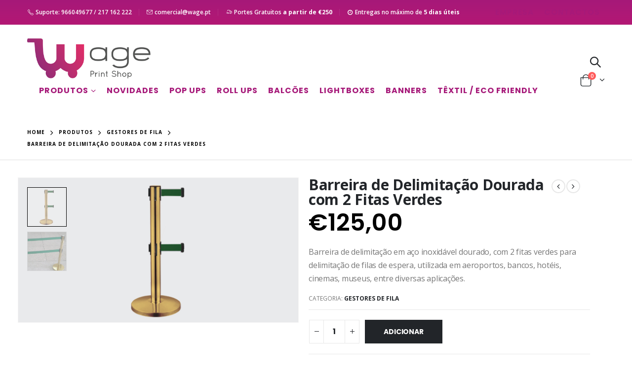

--- FILE ---
content_type: text/html; charset=UTF-8
request_url: https://www.wage.pt/produtos/barreira-de-delimitacao-dourada-com-2-fitas-verdes/
body_size: 22446
content:
<!DOCTYPE html>
<html lang="pt-PT">
<head>
<meta charset="UTF-8">
<!--[if IE]><meta http-equiv='X-UA-Compatible' content='IE=edge,chrome=1'><![endif]-->
<meta name="viewport" content="width=device-width, initial-scale=1.0, minimum-scale=1.0">
<link rel="profile" href="http://gmpg.org/xfn/11" />
<link rel="pingback" href="https://www.wage.pt/xmlrpc.php" />
<link rel="shortcut icon" href="//www.wage.pt/wp-content/uploads/2020/03/favicon.ico" type="image/x-icon" />
<link rel="apple-touch-icon" href="//www.wage.pt/wp-content/uploads/2020/03/apple-touch-icon.png">
<link rel="apple-touch-icon" sizes="120x120" href="">
<link rel="apple-touch-icon" sizes="76x76" href="">
<link rel="apple-touch-icon" sizes="152x152" href="">
<meta name='robots' content='index, follow, max-image-preview:large, max-snippet:-1, max-video-preview:-1' />
<!-- Google Tag Manager for WordPress by gtm4wp.com -->
<script data-cfasync="false" data-pagespeed-no-defer type="text/javascript">//<![CDATA[
var gtm4wp_datalayer_name = "dataLayer";
var dataLayer = dataLayer || [];
var gtm4wp_use_sku_instead        = 0;
var gtm4wp_id_prefix              = '';
var gtm4wp_remarketing            = false;
var gtm4wp_eec                    = 1;
var gtm4wp_classicec              = 1;
var gtm4wp_currency               = 'EUR';
var gtm4wp_product_per_impression = 15;
var gtm4wp_needs_shipping_address = false;
//]]>
</script>
<!-- End Google Tag Manager for WordPress by gtm4wp.com -->
<!-- This site is optimized with the Yoast SEO plugin v19.11 - https://yoast.com/wordpress/plugins/seo/ -->
<title>Barreira de Delimitação Dourada com 2 Fitas Verdes - Wage Print Shop</title>
<meta name="description" content="Barreira de delimitação em aço inoxidável dourado, com 2 fitas verdes para delimitação de filas de espera, utilizada em aeroportos, bancos, hotéis, cinemas, museus, entre diversas aplicações." />
<link rel="canonical" href="https://www.wage.pt/produtos/barreira-de-delimitacao-dourada-com-2-fitas-verdes/" />
<meta property="og:locale" content="pt_PT" />
<meta property="og:type" content="product" />
<meta property="og:title" content="Barreira de Delimitação Dourada com 2 Fitas Verdes - Wage Print Shop" />
<meta property="og:description" content="Barreira de delimitação em aço inoxidável dourado, com 2 fitas verdes para delimitação de filas de espera, utilizada em aeroportos, bancos, hotéis, cinemas, museus, entre diversas aplicações." />
<meta property="og:url" content="https://www.wage.pt/produtos/barreira-de-delimitacao-dourada-com-2-fitas-verdes/" />
<meta property="og:site_name" content="Wage Print Shop" />
<meta property="article:modified_time" content="2020-07-13T10:11:23+00:00" />
<meta property="og:image" content="https://www.wage.pt/wp-content/uploads/2020/04/barreira-de-delimitacao-dourada-com-2-fitas-verdes-2.jpg" />
<meta property="og:image:width" content="1160" />
<meta property="og:image:height" content="600" />
<meta property="og:image:type" content="image/jpeg" /><meta property="og:image" content="https://www.wage.pt/wp-content/uploads/2020/04/barreira-de-delimitacao-dourada-com-2-fitas-verdes-1.jpg" />
<meta property="og:image:width" content="1160" />
<meta property="og:image:height" content="600" />
<meta property="og:image:type" content="image/jpeg" />
<meta name="twitter:card" content="summary_large_image" />
<meta name="twitter:label1" content="preço" />
<meta name="twitter:data1" content="&euro;125,00" />
<meta name="twitter:label2" content="Availability" />
<meta name="twitter:data2" content="In stock" />
<meta property="product:price:amount" content="125.00" />
<meta property="product:price:currency" content="EUR" />
<meta property="og:availability" content="instock" />
<meta property="product:availability" content="instock" />
<meta property="product:condition" content="new" />
<!-- / Yoast SEO plugin. -->
<link rel="alternate" type="application/rss+xml" title="Wage Print Shop &raquo; Feed" href="https://www.wage.pt/feed/" />
<link rel="alternate" type="application/rss+xml" title="Wage Print Shop &raquo; Feed de comentários" href="https://www.wage.pt/comments/feed/" />
<!-- <link rel='stylesheet' id='classic-theme-styles-css' href='https://www.wage.pt/wp-includes/css/classic-themes.min.css?ver=1' media='all' /> -->
<link rel="stylesheet" type="text/css" href="//www.wage.pt/wp-content/cache/wpfc-minified/9wofo5/h6e34.css" media="all"/>
<style id='global-styles-inline-css'>
body{--wp--preset--color--black: #000000;--wp--preset--color--cyan-bluish-gray: #abb8c3;--wp--preset--color--white: #ffffff;--wp--preset--color--pale-pink: #f78da7;--wp--preset--color--vivid-red: #cf2e2e;--wp--preset--color--luminous-vivid-orange: #ff6900;--wp--preset--color--luminous-vivid-amber: #fcb900;--wp--preset--color--light-green-cyan: #7bdcb5;--wp--preset--color--vivid-green-cyan: #00d084;--wp--preset--color--pale-cyan-blue: #8ed1fc;--wp--preset--color--vivid-cyan-blue: #0693e3;--wp--preset--color--vivid-purple: #9b51e0;--wp--preset--color--primary: #000000;--wp--preset--color--secondary: #dd2e69;--wp--preset--color--tertiary: #2baab1;--wp--preset--color--quaternary: #383f48;--wp--preset--color--dark: #222529;--wp--preset--color--light: #ffffff;--wp--preset--gradient--vivid-cyan-blue-to-vivid-purple: linear-gradient(135deg,rgba(6,147,227,1) 0%,rgb(155,81,224) 100%);--wp--preset--gradient--light-green-cyan-to-vivid-green-cyan: linear-gradient(135deg,rgb(122,220,180) 0%,rgb(0,208,130) 100%);--wp--preset--gradient--luminous-vivid-amber-to-luminous-vivid-orange: linear-gradient(135deg,rgba(252,185,0,1) 0%,rgba(255,105,0,1) 100%);--wp--preset--gradient--luminous-vivid-orange-to-vivid-red: linear-gradient(135deg,rgba(255,105,0,1) 0%,rgb(207,46,46) 100%);--wp--preset--gradient--very-light-gray-to-cyan-bluish-gray: linear-gradient(135deg,rgb(238,238,238) 0%,rgb(169,184,195) 100%);--wp--preset--gradient--cool-to-warm-spectrum: linear-gradient(135deg,rgb(74,234,220) 0%,rgb(151,120,209) 20%,rgb(207,42,186) 40%,rgb(238,44,130) 60%,rgb(251,105,98) 80%,rgb(254,248,76) 100%);--wp--preset--gradient--blush-light-purple: linear-gradient(135deg,rgb(255,206,236) 0%,rgb(152,150,240) 100%);--wp--preset--gradient--blush-bordeaux: linear-gradient(135deg,rgb(254,205,165) 0%,rgb(254,45,45) 50%,rgb(107,0,62) 100%);--wp--preset--gradient--luminous-dusk: linear-gradient(135deg,rgb(255,203,112) 0%,rgb(199,81,192) 50%,rgb(65,88,208) 100%);--wp--preset--gradient--pale-ocean: linear-gradient(135deg,rgb(255,245,203) 0%,rgb(182,227,212) 50%,rgb(51,167,181) 100%);--wp--preset--gradient--electric-grass: linear-gradient(135deg,rgb(202,248,128) 0%,rgb(113,206,126) 100%);--wp--preset--gradient--midnight: linear-gradient(135deg,rgb(2,3,129) 0%,rgb(40,116,252) 100%);--wp--preset--duotone--dark-grayscale: url('#wp-duotone-dark-grayscale');--wp--preset--duotone--grayscale: url('#wp-duotone-grayscale');--wp--preset--duotone--purple-yellow: url('#wp-duotone-purple-yellow');--wp--preset--duotone--blue-red: url('#wp-duotone-blue-red');--wp--preset--duotone--midnight: url('#wp-duotone-midnight');--wp--preset--duotone--magenta-yellow: url('#wp-duotone-magenta-yellow');--wp--preset--duotone--purple-green: url('#wp-duotone-purple-green');--wp--preset--duotone--blue-orange: url('#wp-duotone-blue-orange');--wp--preset--font-size--small: 13px;--wp--preset--font-size--medium: 20px;--wp--preset--font-size--large: 36px;--wp--preset--font-size--x-large: 42px;--wp--preset--spacing--20: 0.44rem;--wp--preset--spacing--30: 0.67rem;--wp--preset--spacing--40: 1rem;--wp--preset--spacing--50: 1.5rem;--wp--preset--spacing--60: 2.25rem;--wp--preset--spacing--70: 3.38rem;--wp--preset--spacing--80: 5.06rem;}:where(.is-layout-flex){gap: 0.5em;}body .is-layout-flow > .alignleft{float: left;margin-inline-start: 0;margin-inline-end: 2em;}body .is-layout-flow > .alignright{float: right;margin-inline-start: 2em;margin-inline-end: 0;}body .is-layout-flow > .aligncenter{margin-left: auto !important;margin-right: auto !important;}body .is-layout-constrained > .alignleft{float: left;margin-inline-start: 0;margin-inline-end: 2em;}body .is-layout-constrained > .alignright{float: right;margin-inline-start: 2em;margin-inline-end: 0;}body .is-layout-constrained > .aligncenter{margin-left: auto !important;margin-right: auto !important;}body .is-layout-constrained > :where(:not(.alignleft):not(.alignright):not(.alignfull)){max-width: var(--wp--style--global--content-size);margin-left: auto !important;margin-right: auto !important;}body .is-layout-constrained > .alignwide{max-width: var(--wp--style--global--wide-size);}body .is-layout-flex{display: flex;}body .is-layout-flex{flex-wrap: wrap;align-items: center;}body .is-layout-flex > *{margin: 0;}:where(.wp-block-columns.is-layout-flex){gap: 2em;}.has-black-color{color: var(--wp--preset--color--black) !important;}.has-cyan-bluish-gray-color{color: var(--wp--preset--color--cyan-bluish-gray) !important;}.has-white-color{color: var(--wp--preset--color--white) !important;}.has-pale-pink-color{color: var(--wp--preset--color--pale-pink) !important;}.has-vivid-red-color{color: var(--wp--preset--color--vivid-red) !important;}.has-luminous-vivid-orange-color{color: var(--wp--preset--color--luminous-vivid-orange) !important;}.has-luminous-vivid-amber-color{color: var(--wp--preset--color--luminous-vivid-amber) !important;}.has-light-green-cyan-color{color: var(--wp--preset--color--light-green-cyan) !important;}.has-vivid-green-cyan-color{color: var(--wp--preset--color--vivid-green-cyan) !important;}.has-pale-cyan-blue-color{color: var(--wp--preset--color--pale-cyan-blue) !important;}.has-vivid-cyan-blue-color{color: var(--wp--preset--color--vivid-cyan-blue) !important;}.has-vivid-purple-color{color: var(--wp--preset--color--vivid-purple) !important;}.has-black-background-color{background-color: var(--wp--preset--color--black) !important;}.has-cyan-bluish-gray-background-color{background-color: var(--wp--preset--color--cyan-bluish-gray) !important;}.has-white-background-color{background-color: var(--wp--preset--color--white) !important;}.has-pale-pink-background-color{background-color: var(--wp--preset--color--pale-pink) !important;}.has-vivid-red-background-color{background-color: var(--wp--preset--color--vivid-red) !important;}.has-luminous-vivid-orange-background-color{background-color: var(--wp--preset--color--luminous-vivid-orange) !important;}.has-luminous-vivid-amber-background-color{background-color: var(--wp--preset--color--luminous-vivid-amber) !important;}.has-light-green-cyan-background-color{background-color: var(--wp--preset--color--light-green-cyan) !important;}.has-vivid-green-cyan-background-color{background-color: var(--wp--preset--color--vivid-green-cyan) !important;}.has-pale-cyan-blue-background-color{background-color: var(--wp--preset--color--pale-cyan-blue) !important;}.has-vivid-cyan-blue-background-color{background-color: var(--wp--preset--color--vivid-cyan-blue) !important;}.has-vivid-purple-background-color{background-color: var(--wp--preset--color--vivid-purple) !important;}.has-black-border-color{border-color: var(--wp--preset--color--black) !important;}.has-cyan-bluish-gray-border-color{border-color: var(--wp--preset--color--cyan-bluish-gray) !important;}.has-white-border-color{border-color: var(--wp--preset--color--white) !important;}.has-pale-pink-border-color{border-color: var(--wp--preset--color--pale-pink) !important;}.has-vivid-red-border-color{border-color: var(--wp--preset--color--vivid-red) !important;}.has-luminous-vivid-orange-border-color{border-color: var(--wp--preset--color--luminous-vivid-orange) !important;}.has-luminous-vivid-amber-border-color{border-color: var(--wp--preset--color--luminous-vivid-amber) !important;}.has-light-green-cyan-border-color{border-color: var(--wp--preset--color--light-green-cyan) !important;}.has-vivid-green-cyan-border-color{border-color: var(--wp--preset--color--vivid-green-cyan) !important;}.has-pale-cyan-blue-border-color{border-color: var(--wp--preset--color--pale-cyan-blue) !important;}.has-vivid-cyan-blue-border-color{border-color: var(--wp--preset--color--vivid-cyan-blue) !important;}.has-vivid-purple-border-color{border-color: var(--wp--preset--color--vivid-purple) !important;}.has-vivid-cyan-blue-to-vivid-purple-gradient-background{background: var(--wp--preset--gradient--vivid-cyan-blue-to-vivid-purple) !important;}.has-light-green-cyan-to-vivid-green-cyan-gradient-background{background: var(--wp--preset--gradient--light-green-cyan-to-vivid-green-cyan) !important;}.has-luminous-vivid-amber-to-luminous-vivid-orange-gradient-background{background: var(--wp--preset--gradient--luminous-vivid-amber-to-luminous-vivid-orange) !important;}.has-luminous-vivid-orange-to-vivid-red-gradient-background{background: var(--wp--preset--gradient--luminous-vivid-orange-to-vivid-red) !important;}.has-very-light-gray-to-cyan-bluish-gray-gradient-background{background: var(--wp--preset--gradient--very-light-gray-to-cyan-bluish-gray) !important;}.has-cool-to-warm-spectrum-gradient-background{background: var(--wp--preset--gradient--cool-to-warm-spectrum) !important;}.has-blush-light-purple-gradient-background{background: var(--wp--preset--gradient--blush-light-purple) !important;}.has-blush-bordeaux-gradient-background{background: var(--wp--preset--gradient--blush-bordeaux) !important;}.has-luminous-dusk-gradient-background{background: var(--wp--preset--gradient--luminous-dusk) !important;}.has-pale-ocean-gradient-background{background: var(--wp--preset--gradient--pale-ocean) !important;}.has-electric-grass-gradient-background{background: var(--wp--preset--gradient--electric-grass) !important;}.has-midnight-gradient-background{background: var(--wp--preset--gradient--midnight) !important;}.has-small-font-size{font-size: var(--wp--preset--font-size--small) !important;}.has-medium-font-size{font-size: var(--wp--preset--font-size--medium) !important;}.has-large-font-size{font-size: var(--wp--preset--font-size--large) !important;}.has-x-large-font-size{font-size: var(--wp--preset--font-size--x-large) !important;}
.wp-block-navigation a:where(:not(.wp-element-button)){color: inherit;}
:where(.wp-block-columns.is-layout-flex){gap: 2em;}
.wp-block-pullquote{font-size: 1.5em;line-height: 1.6;}
</style>
<!-- <link rel='stylesheet' id='contact-form-7-css' href='https://www.wage.pt/wp-content/plugins/contact-form-7/includes/css/styles.css?ver=5.7' media='all' /> -->
<!-- <link rel='stylesheet' id='rs-plugin-settings-css' href='https://www.wage.pt/wp-content/plugins/revslider/public/assets/css/rs6.css?ver=6.4.11' media='all' /> -->
<link rel="stylesheet" type="text/css" href="//www.wage.pt/wp-content/cache/wpfc-minified/9icwdorl/h6e34.css" media="all"/>
<style id='rs-plugin-settings-inline-css'>
#rs-demo-id {}
.tparrows:before{color:#000000;text-shadow:0 0 3px #fff;}.revslider-initialised .tp-loader{z-index:18;}
</style>
<style id='woocommerce-inline-inline-css'>
.woocommerce form .form-row .required { visibility: visible; }
</style>
<!-- <link rel='stylesheet' id='dashicons-css' href='https://www.wage.pt/wp-includes/css/dashicons.min.css?ver=6.1.7' media='all' /> -->
<link rel="stylesheet" type="text/css" href="//www.wage.pt/wp-content/cache/wpfc-minified/1ft1xm4s/h6e45.css" media="all"/>
<style id='dashicons-inline-css'>
[data-font="Dashicons"]:before {font-family: 'Dashicons' !important;content: attr(data-icon) !important;speak: none !important;font-weight: normal !important;font-variant: normal !important;text-transform: none !important;line-height: 1 !important;font-style: normal !important;-webkit-font-smoothing: antialiased !important;-moz-osx-font-smoothing: grayscale !important;}
</style>
<!-- <link rel='stylesheet' id='woocommerce-addons-css-css' href='https://www.wage.pt/wp-content/plugins/woocommerce-product-addons/assets/css/frontend.css?ver=3.0.27' media='all' /> -->
<!-- <link rel='stylesheet' id='spu-public-css-css' href='https://www.wage.pt/wp-content/plugins/popups/public/assets/css/public.css?ver=1.9.3.8' media='all' /> -->
<!-- <link rel='stylesheet' id='js_composer_front-css' href='https://www.wage.pt/wp-content/plugins/js_composer/assets/css/js_composer.min.css?ver=6.2.0' media='all' /> -->
<!-- <link rel='stylesheet' id='bootstrap-css' href='https://www.wage.pt/wp-content/uploads/porto_styles/bootstrap.css?ver=5.4.6' media='all' /> -->
<!-- <link rel='stylesheet' id='porto-plugins-css' href='https://www.wage.pt/wp-content/themes/porto/css/plugins.css?ver=6.1.7' media='all' /> -->
<!-- <link rel='stylesheet' id='porto-theme-css' href='https://www.wage.pt/wp-content/themes/porto/css/theme.css?ver=6.1.7' media='all' /> -->
<!-- <link rel='stylesheet' id='porto-shortcodes-css' href='https://www.wage.pt/wp-content/uploads/porto_styles/shortcodes.css?ver=5.4.6' media='all' /> -->
<!-- <link rel='stylesheet' id='porto-theme-shop-css' href='https://www.wage.pt/wp-content/themes/porto/css/theme_shop.css?ver=6.1.7' media='all' /> -->
<!-- <link rel='stylesheet' id='porto-dynamic-style-css' href='https://www.wage.pt/wp-content/uploads/porto_styles/dynamic_style.css?ver=5.4.6' media='all' /> -->
<!-- <link rel='stylesheet' id='porto-style-css' href='https://www.wage.pt/wp-content/themes/porto/style.css?ver=6.1.7' media='all' /> -->
<link rel="stylesheet" type="text/css" href="//www.wage.pt/wp-content/cache/wpfc-minified/1z81hyap/h6e45.css" media="all"/>
<style id='porto-style-inline-css'>
#header .logo,.side-header-narrow-bar-logo{max-width:170px}@media (min-width:1220px){#header .logo{max-width:250px}}@media (max-width:991px){#header .logo{max-width:110px}}@media (max-width:767px){#header .logo{max-width:110px}}#header.sticky-header .logo{max-width:100px}@media (min-width:992px){}.page-top .product-nav{position:static;height:auto;margin-top:0}.page-top .product-nav .product-prev,.page-top .product-nav .product-next{float:none;position:absolute;height:30px;top:50%;bottom:50%;margin-top:-15px}.page-top .product-nav .product-prev{right:10px}.page-top .product-nav .product-next{left:10px}.page-top .product-nav .product-next .product-popup{right:auto;left:0}.page-top .product-nav .product-next .product-popup:before{right:auto;left:6px}.page-top .sort-source{position:static;text-align:center;margin-top:5px;border-width:0}.page-top{padding-top:20px;padding-bottom:20px}.page-top .page-title{padding-bottom:0}@media (max-width:991px){.page-top .page-sub-title{margin-bottom:5px;margin-top:0}.page-top .breadcrumbs-wrap{margin-bottom:5px}}@media (min-width:992px){.page-top .page-title{min-height:0;line-height:1.25}.page-top .page-sub-title{line-height:1.6}.page-top .product-nav{display:inline-block;height:30px;vertical-align:middle;margin-left:10px}.page-top .product-nav .product-prev,.page-top .product-nav .product-next{position:relative}.page-top .product-nav .product-prev{float:left;left:0}.page-top .product-nav .product-prev .product-popup{right:auto;left:-26px}.page-top .product-nav .product-prev:before{right:auto;left:32px}.page-top .product-nav .product-next{float:left;left:0}.page-top .product-nav .product-next .product-popup{right:auto;left:0}.page-top .product-nav .product-next .product-popup:before{right:auto}}.product-images .img-thumbnail .inner,.product-images .img-thumbnail .inner img{-webkit-transform:none;transform:none}#main.wide.column1 .main-content{padding-top:30px}@media (max-width:991px){.product-layout-full_width .summary-before{max-width:none}}.product-layout-full_width .product-images{margin-bottom:0}.product-layout-full_width .product-summary-wrap{margin-left:-20px;margin-right:-20px}.product-layout-full_width .product-summary-wrap{padding-right:50px}@media (max-width:1199px){.product-layout-full_width .product-summary-wrap{padding-right:30px}}.product-layout-full_width .product-media{position:relative}.product-layout-full_width .product-thumbnails{position:absolute;top:20px;left:20px;z-index:2;bottom:20px;overflow-x:hidden;overflow-y:auto;-webkit-overflow-scrolling:touch;scroll-behavior:smooth}.product-layout-full_width .product-thumbnails::-webkit-scrollbar{width:5px}.product-layout-full_width .product-thumbnails::-webkit-scrollbar-thumb{border-radius:0;background:rgba(204,204,204,0.5)}.main-boxed .product-layout-full_width .product-thumbnails,.single-product.boxed .product-layout-full_width .product-thumbnails{top:20px;left:20px}.product-layout-full_width .product-thumbnails .img-thumbnail{width:100px;border:1px solid rgba(0,0,0,0.1);cursor:pointer;margin-bottom:10px;background-color:rgba(244,244,244,0.5)}.product-layout-full_width .product-thumbnails .img-thumbnail:last-child{margin-bottom:0}.single-product.boxed .product-layout-full_width .product-thumbnails .img-thumbnail{width:80px}.product-layout-full_width .product-thumbnails img{opacity:0.5}@media (max-width:1679px){.product-layout-full_width .product-thumbnails{top:20px;left:20px}.product-layout-full_width .product-thumbnails .img-thumbnail{width:80px}.single-product.boxed .product-layout-full_width .product-thumbnails .img-thumbnail{width:70px}}@media (max-width:991px){.product-layout-full_width .product-summary-wrap{padding-left:30px}.product-layout-full_width .product-thumbnails{left:15px;top:15px}}.product-layout-full_width .product-summary-wrap .product-share{display:block;position:absolute;top:0;right:-30px;margin-top:0}.product-layout-full_width .product-summary-wrap .product-share label{margin:0;font-size:9px;letter-spacing:.05em;color:#c6c6c6}.product-layout-full_width .product-summary-wrap .share-links a{display:block;margin:0 auto 2px;border-radius:0}.product-layout-full_width .product-nav{right:30px}.single-product-custom-block{margin-bottom:20px}.product-layout-full_width .product_title{font-size:40px;line-height:1}.main-boxed .product-layout-full_width .product_title,.single-product.boxed .product-layout-full_width .product_title{font-size:28px}@media (max-width:575px){.product-layout-full_width .product-thumbnails .img-thumbnail{width:60px}.product-layout-full_width .product-summary-wrap{padding-left:20px;padding-right:20px}.product-layout-full_width .product-summary-wrap .product-share{right:0}}@media (max-width:1680px){.product-layout-full_width .product_title{font-size:30px}}.product-layout-full_width .product-summary-wrap .price{font-size:25px;line-height:1;letter-spacing:0}@media (min-width:576px){.product-layout-full_width .product-summary-wrap .variations tr{display:inline-block;margin-right:15px}.product-layout-full_width .product-summary-wrap .variations tr:last-child{margin-right:0}.product-layout-full_width .product-summary-wrap .variations td{padding-top:0;padding-bottom:0}.product-layout-full_width .product-summary-wrap .variations .label{padding-top:4px;padding-bottom:4px}.product-layout-full_width .product-summary-wrap .variations .reset_variations{display:none !important}.product-layout-full_width .product-summary-wrap .variations .filter-item-list{margin-top:0}}.product-layout-full_width .product-summary-wrap form.cart{margin-bottom:40px}@media (min-width:576px){.product-layout-full_width .entry-summary .add_to_wishlist:before{border:none;color:#000000 !important}}.product-layout-full_width .entry-summary .quantity{margin-right:10px}.product-layout-full_width .entry-summary .quantity .plus{font-family:inherit;font-size:20px;line-height:25px;font-weight:200}.product-layout-full_width .filter-item-list .filter-color{width:28px;height:28px}.product-layout-full_width .woocommerce-widget-layered-nav-list a:not(.filter-color),.product-layout-full_width .filter-item-list .filter-item{line-height:26px;font-size:13px;color:#222529;background-color:#f4f4f4}.product-layout-full_width .product-summary-wrap .product_meta{margin-bottom:0}.product-layout-full_width .product-summary-wrap .yith-wcwl-add-to-wishlist{margin:0 .5rem 5px}.product-layout-full_width .related.products{margin-top:2.5rem}.sticky-product{position:fixed;top:0;left:0;width:100%;z-index:100;background-color:#fff;box-shadow:0 3px 5px rgba(0,0,0,0.08);padding:15px 0}.sticky-product.pos-bottom{top:auto;bottom:0;box-shadow:0 -3px 5px rgba(0,0,0,0.08)}.sticky-product .container{display:-ms-flexbox;display:flex;-ms-flex-align:center;align-items:center;-ms-flex-wrap:wrap;flex-wrap:wrap}.sticky-product .sticky-image{max-width:60px;margin-right:15px}.sticky-product .add-to-cart{-ms-flex:1;flex:1;text-align:right;margin-top:5px}.sticky-product .product-name{font-size:16px;font-weight:600;line-height:inherit;margin-bottom:0}.sticky-product .sticky-detail{line-height:1.5;display:-ms-flexbox;display:flex}.sticky-product .star-rating{margin:5px 15px;font-size:1em}.sticky-product .availability{padding-top:2px}.sticky-product .sticky-detail .price{font-family:'Oswald',Open Sans,Poppins,sans-serif;font-weight:400;margin-bottom:0;font-size:1.3em;line-height:1.5}@media (max-width:992px){.sticky-product .container{padding-left:20px;padding-right:20px}}@media (max-width:767px){.sticky-product{display:none}}#header.sticky-header .main-menu > li.menu-item > a,#header.sticky-header .main-menu > li.menu-custom-content a{color:#0a0a0a}#header.sticky-header .main-menu > li.menu-item:hover > a,#header.sticky-header .main-menu > li.menu-item.active:hover > a,#header.sticky-header .main-menu > li.menu-custom-content:hover a{color:#0a0a0a}#header.sticky-header .main-menu > li.menu-item.active > a,#header.sticky-header .main-menu > li.menu-custom-content.active a{color:#0a0a0a}#login-form-popup{position:relative;width:80%;max-width:872px;margin-left:auto;margin-right:auto}#login-form-popup .featured-box{margin-bottom:0;box-shadow:none;border:none}#login-form-popup .featured-box .box-content{padding:25px 35px}#login-form-popup .featured-box h2{text-transform:uppercase;font-size:15px;letter-spacing:.05em;font-weight:600;line-height:2}.porto-social-login-section{background:#f4f4f2;text-align:center;padding:20px 20px 25px}.porto-social-login-section p{text-transform:uppercase;font-size:12px;color:#222329;font-weight:600;margin-bottom:8px}#login-form-popup .col2-set{margin-left:-20px;margin-right:-20px}#login-form-popup .col-1,#login-form-popup .col-2{padding-left:20px;padding-right:20px}@media (min-width:992px){#login-form-popup .col-1{border-right:1px solid #f5f6f6}}#login-form-popup .input-text{box-shadow:none;padding-top:10px;padding-bottom:10px;border-color:#ddd;border-radius:2px}#login-form-popup form label{font-size:12px;line-height:1}#login-form-popup .form-row{margin-bottom:20px}#login-form-popup .button{border-radius:2px;padding:10px 24px;text-transform:uppercase;text-shadow:none;font-family:Poppins,sans-serif;font-size:12px;letter-spacing:.025em;color:#fff}#login-form-popup label.inline{margin-top:15px;float:right;position:relative;cursor:pointer;line-height:1.5}#login-form-popup label.inline input[type=checkbox]{opacity:0;margin-right:8px;margin-top:0;margin-bottom:0}#login-form-popup label.inline span:before{content:'';position:absolute;border:1px solid #ddd;border-radius:1px;width:16px;height:16px;left:0;top:0;text-align:center;line-height:15px;font-family:'Font Awesome 5 Free';font-weight:900;font-size:9px;color:#aaa}#login-form-popup label.inline input[type=checkbox]:checked + span:before{content:'\f00c'}#login-form-popup .social-button{text-decoration:none;margin-left:10px;margin-right:10px}#login-form-popup .social-button i{font-size:16px;margin-right:8px}#login-form-popup p.status{color:#222329}#login-form-popup .lost_password{margin-top:-15px;font-size:13px;margin-bottom:0}.porto-social-login-section .google-plus{background:#dd4e31}.porto-social-login-section .facebook{background:#3a589d}.porto-social-login-section .twitter{background:#1aa9e1}html.panel-opened body > .mfp-bg{z-index:9042}html.panel-opened body > .mfp-wrap{z-index:9043}.container,.page-top > .container{padding-left:4.27vw;padding-right:4.27vw;max-width:none}@media (min-width:1440px){.container .container{padding-left:10vw;padding-right:10vw}.sidebar.col-lg-3{max-width:20%;-ms-flex:0 0 20%;flex:0 0 20%}.main-content.col-lg-9{max-width:80%;-ms-flex:0 0 80%;flex:0 0 80%}.porto-products-filter-body:not(.opened) .main-content{margin-left:-20%}.porto-products-filter-body .left-sidebar{left:-20%}}@media (max-width:992px){.container .container{padding-left:0;padding-right:0}}@media (max-width:767px){.page-wrapper{overflow:visible}}.product-layout-sticky_both_info{padding-top:0}.section{padding:65px 0 30px}.custom-font4{font-family:'Segoe Script','Savoye LET'}.ls-185{letter-spacing:.185em}.ls-n-50{letter-spacing:-.05em}#header .top-links{font-size:16px}#mini-cart{margin-left:6px;font-size:26px !important;top:-1px}#header .top-links > li.menu-item > a{padding:0;font-size:26px}#header .searchform-popup .search-toggle{font-size:21px}#header .main-menu .narrow .popup li.menu-item > a{border-bottom:none}#header .main-menu .wide .popup li.menu-item li.menu-item > a:hover{background:none;text-decoration:underline}#side-nav-panel .top-links{display:none}#header .mobile-toggle{font-size:16px}ul.breadcrumb,.page-top ul.breadcrumb>li a{font-size:10px;font-weight:700;letter-spacing:1px}.page-top ul.breadcrumb>li .delimiter{font-size:16px;font-weight:400}.section-title,.slider-title,.widget .widgettitle,.widget .widget-title,.widget .widgettitle a,.widget .widget-title a,.widget_calendar caption{color:#302e2a}.btn{font-family:Poppins;text-transform:uppercase}.coupon-sale-text{position:relative;display:inline-block;padding:5px 10px}.coupon-sale-text:before{content:'';position:absolute;left:0;top:0;right:0;bottom:0;z-index:-1;background:#fff;transform:rotate(-2deg)}.coupon-sale-text sup{font-size:55%}.btn-modern.btn-xl{font-size:1.125em;font-weight:700;padding:1.125em 2.75em}ul.products li.product-category .thumb-info h3{font-size:1.125rem}.product-layout-transparent{margin-top:-35px}body.woocommerce-page.archive .sidebar-content .widget .widget-title,body.woocommerce-page.archive .sidebar-content .widget .widgettitle{font-family:Oswald;font-size:12px;font-weight:700;letter-spacing:.05em;line-height:1;padding:10px 0;border-bottom:2px solid #dfdfdf;margin-bottom:10px}body.woocommerce-page.archive .sidebar-content .widget:first-child .widget-title{padding-top:0}body.woocommerce-page.archive .sidebar-content .widget:first-child .widget-title .toggle{margin-top:-1.3em}.shop-loop-before label,.shop-loop-after label{font-family:Oswald;font-weight:700;font-size:12px;color:#222329;text-transform:uppercase}body.woocommerce-page.archive .sidebar-content{border:none}body.woocommerce-page.archive .sidebar-content aside.widget{padding:0;margin-bottom:30px;border-bottom:none}.sidebar .product-categories li>a{font-size:12px;font-weight:400}.sidebar .product-categories li>a,.widget>div>ul,.widget>ul{font-weight:400;font-size:12px}.widget>div>ul li,.widget>ul li{line-height:1.8}.sidebar-content .filter-item-list{display:block}.sidebar-content .filter-item-list .filter-color{margin-bottom:10px;text-indent:35px;line-height:16px}.widget_product_categories .widget-title .toggle,.widget_price_filter .widget-title .toggle,.widget_layered_nav .widget-title .toggle,.widget_layered_nav_filters .widget-title .toggle,.widget_rating_filter .widget-title .toggle{right:-4px}.widget_product_categories ul li .toggle{font-size:12px}.price,td.product-price,td.product-subtotal,td.product-total,td.order-total,tr.cart-subtotal,.product-nav .product-popup .product-details .amount,ul.product_list_widget li .product-details .amount,.widget ul.product_list_widget li .product-details .amount{color:#000}.price ins{color:#f00}.price del{font-size:1em;color:#000}ul.products li.product-category .thumb-info-type{opacity:1;color:#777}.single-product .product_title,ul.products li.product-col h3{font-family:inherit}.woocommerce-ordering select,.woocommerce-viewing select{border:2px solid #000;font-weight:700;text-transform:uppercase}.woocommerce-pagination ul li .page-numbers{font-family:Poppins;font-weight:500;font-size:15px;border:none;color:#000;min-width:0}.woocommerce-pagination ul li a,.woocommerce-pagination ul li span{line-height:36px}.woocommerce-pagination ul li .prev,.woocommerce-pagination ul li .next{border:2px solid #000;height:36px;line-height:36px;width:36px;color:#000}.woocommerce-pagination ul li .prev:hover,.woocommerce-pagination ul li .next:hover{background:#000;color:#fff}.porto-product-filters .widget-title,.porto-product-filters-toggle{font-weight:700;text-transform:uppercase}.product_title,.product_title a{color:#000}.single-product .woocommerce-product-rating .star-rating{font-size:15px}.woocommerce-product-rating a{color:#000;font-size:14px}.product-images .img-thumbnail{border:none}.product-summary-wrap .single_add_to_cart_button{padding:0 3vw;line-height:42px}.product-summary-wrap .single_add_to_cart_button:before{display:none}.product-layout-wide_grid .product-summary-wrap .single_add_to_cart_button{padding:0 1.4vw}.single-product .product-summary-wrap:not(.product) .price{font-size:3rem;line-height:1.1;color:#000}@media (max-width:1200px){.single-product .product-summary-wrap .price{font-size:36px}}@media (max-width:767px){.single-product .product-summary-wrap .price{font-size:24px}}.single-product .product-summary-wrap .description p{color:inherit}.single-product .product-layout-default .variations .label,.single-product .product-layout-default .variations .value{display:block;padding:0 !important}.single-product .product-layout-default .variations tr{display:block;margin-bottom:20px}.single-product .product-layout-default .variations .label label{text-transform:none;font-size:14px;color:#000;font-weight:400;line-height:1.5}.porto-related-products{background:none;padding-top:0;margin-top:30px}.woocommerce-tabs.style-2 .resp-tabs-list li{color:#000 !important;font-family:Oswald;font-size:14px;font-weight:500;letter-spacing:.2em;padding:0.8vw 2.5vw !important;margin-right:0;border-bottom:none !important}.woocommerce-tabs.style-2 .resp-tabs-list li.resp-tab-active,.woocommerce-tabs.style-2 .resp-tabs-list li:hover{background:#dfdfdf !important}.footer-wrapper p{font-size:13px}.footer-top > .container:before,.footer-top > .container:after,#footer .footer-main>.container:after{content:'';display:block;border-top:1px solid #e7e7e7;-ms-flex:0 0 100%;flex:0 0 100%}.footer-top > .container:before{margin-bottom:40px}.footer-top > .container:after{margin-top:40px}#footer .footer-main>.container:after{margin-top:1.5rem}@media (min-width:768px){.footer-top .container{display:-ms-flexbox;display:flex;-ms-flex-align:center;align-items:center;-ms-flex-pack:justify;justify-content:space-between;-ms-flex-wrap:wrap;flex-wrap:wrap}.footer-top .widget{margin:0}}.footer-top h4,.footer-top h5{letter-spacing:.075em}.footer-top .wysija-input,.footer-top .wysija-submit{height:48px;box-shadow:none !important;font-size:12px}.footer-top .wysija-input{border:none;background:#f4f4f4}.footer-top .wysija-submit{font-weight:700}.footer-top .wysija-paragraph{margin-bottom:0}.footer-top .follow-us .share-links{white-space:nowrap}.footer-top .follow-us .share-links a{box-shadow:none;font-size:18px;width:40px;height:40px}#footer .widget-title{font-size:1.1666em}@media (min-width:576px){#footer .contact-details{display:-ms-flexbox;display:flex;-ms-flex-wrap:wrap;flex-wrap:wrap}#footer .contact-details > li{flex:0 0 50%}}#footer .contact-info i{display:none}#footer .contact-info .contact-details strong,#footer .contact-info .contact-details span{padding:0;line-height:1.4}#footer .contact-info .contact-details strong{text-transform:uppercase}#footer .row.d-inline-flex{white-space:nowrap;margin-left:-3vw;margin-right:-3vw}#footer .row.d-inline-flex > div{padding-left:3vw;padding-right:3vw}#footer .footer-main>.container{padding-top:4rem;padding-bottom:0}#footer .footer-bottom{padding:1.5rem 0 2rem;font-size:1em}@media (min-width:768px){#footer .footer-bottom .footer-center{text-align:right;padding-right:0}}.newsletter-popup-form .formError .formErrorContent{color:#fff !important;width:165px}.newsletter-popup-form .wysija-submit:hover{background:#e6e6e6}.newsletter-popup-form{position:relative;max-width:700px;width:100%;margin-left:auto;margin-right:auto;box-shadow:0 10px 25px rgba(0,0,0,0.5);background:url(//sw-themes.com/porto_dummy/wp-content/uploads/2016/06/newsletter_popup_bg.jpg) no-repeat;background-size:cover;padding:30px 30px 10px;background-position:bottom center}.newsletter-popup-form .porto-modal-content{max-width:332px;padding:0;text-align:center;width:100%;background:none}.newsletter-popup-form h2{color:#313131;font-size:16px;font-weight:700;letter-spacing:0;margin:20px 0 12px}.newsletter-popup-form .widget_wysija{color:#444;font-size:13px;line-height:1.4}.newsletter-popup-form .widget_wysija:after{content:'';display:block;clear:both}.newsletter-popup-form .wysija-paragraph{float:left;margin-top:0;text-align:left;width:83%;margin-bottom:15px}.newsletter-popup-form .wysija-submit{background:#fff;border-color:#ccc;border-radius:0 5px 5px 0;color:#686868;float:left;margin-left:-2px;margin-top:0;padding:0 12px;height:34px}.newsletter-popup-form .wysija-input{border:1px solid #ccc;border-radius:5px 0 0 5px;box-shadow:0 1px 1px rgba(0,0,0,0.075) inset;color:#bfbfa6;font-size:13px;padding:7px 12px;width:100%}.newsletter-popup-form .checkbox{color:#777;font-size:11px}.newsletter-popup-form .text-form{letter-spacing:.025em}.newsletter-notification-form > .vc_column-inner{padding-top:0 !important}.rtl .newsletter-popup-form .wysija-paragraph{float:right;text-align:right}.rtl .newsletter-popup-form .wysija-submit{border-radius:5px 0 0 5px;float:right;margin-right:-2px;margin-left:0}.rtl .newsletter-popup-form .wysija-input{border-radius:0 5px 5px 0}
</style>
<script src='//www.wage.pt/wp-content/cache/wpfc-minified/jz5y4bsc/h6e34.js' type="text/javascript"></script>
<!-- <script src='https://www.wage.pt/wp-includes/js/jquery/jquery.min.js?ver=3.6.1' id='jquery-core-js'></script> -->
<!-- <script src='https://www.wage.pt/wp-includes/js/jquery/jquery-migrate.min.js?ver=3.3.2' id='jquery-migrate-js'></script> -->
<!-- <script src='https://www.wage.pt/wp-content/plugins/revslider/public/assets/js/rbtools.min.js?ver=6.4.8' id='tp-tools-js'></script> -->
<!-- <script src='https://www.wage.pt/wp-content/plugins/revslider/public/assets/js/rs6.min.js?ver=6.4.11' id='revmin-js'></script> -->
<!-- <script src='https://www.wage.pt/wp-content/plugins/woocommerce/assets/js/jquery-blockui/jquery.blockUI.min.js?ver=2.70' id='jquery-blockui-js'></script> -->
<script id='wc-add-to-cart-js-extra'>
var wc_add_to_cart_params = {"ajax_url":"\/wp-admin\/admin-ajax.php","wc_ajax_url":"\/?wc-ajax=%%endpoint%%","i18n_view_cart":"Ver carrinho","cart_url":"https:\/\/www.wage.pt\/o-meu-carrinho\/","is_cart":"","cart_redirect_after_add":"no"};
</script>
<script src='//www.wage.pt/wp-content/cache/wpfc-minified/e1vs5511/h6e34.js' type="text/javascript"></script>
<!-- <script src='https://www.wage.pt/wp-content/plugins/woocommerce/assets/js/frontend/add-to-cart.min.js?ver=4.5.5' id='wc-add-to-cart-js'></script> -->
<!-- <script src='https://www.wage.pt/wp-content/plugins/duracelltomi-google-tag-manager/js/gtm4wp-form-move-tracker.js?ver=1.11.5' id='gtm4wp-form-move-tracker-js'></script> -->
<!-- <script src='https://www.wage.pt/wp-content/plugins/duracelltomi-google-tag-manager/js/gtm4wp-woocommerce-classic.js?ver=1.11.5' id='gtm4wp-woocommerce-classic-js'></script> -->
<!-- <script src='https://www.wage.pt/wp-content/plugins/duracelltomi-google-tag-manager/js/gtm4wp-woocommerce-enhanced.js?ver=1.11.5' id='gtm4wp-woocommerce-enhanced-js'></script> -->
<!-- <script src='https://www.wage.pt/wp-content/plugins/js_composer/assets/js/vendors/woocommerce-add-to-cart.js?ver=6.2.0' id='vc_woocommerce-add-to-cart-js-js'></script> -->
<link rel="https://api.w.org/" href="https://www.wage.pt/wp-json/" /><link rel="alternate" type="application/json" href="https://www.wage.pt/wp-json/wp/v2/product/3321" /><link rel="EditURI" type="application/rsd+xml" title="RSD" href="https://www.wage.pt/xmlrpc.php?rsd" />
<link rel="wlwmanifest" type="application/wlwmanifest+xml" href="https://www.wage.pt/wp-includes/wlwmanifest.xml" />
<meta name="generator" content="WordPress 6.1.7" />
<meta name="generator" content="WooCommerce 4.5.5" />
<link rel='shortlink' href='https://www.wage.pt/?p=3321' />
<link rel="alternate" type="application/json+oembed" href="https://www.wage.pt/wp-json/oembed/1.0/embed?url=https%3A%2F%2Fwww.wage.pt%2Fprodutos%2Fbarreira-de-delimitacao-dourada-com-2-fitas-verdes%2F" />
<link rel="alternate" type="text/xml+oembed" href="https://www.wage.pt/wp-json/oembed/1.0/embed?url=https%3A%2F%2Fwww.wage.pt%2Fprodutos%2Fbarreira-de-delimitacao-dourada-com-2-fitas-verdes%2F&#038;format=xml" />
<!-- Google Tag Manager for WordPress by gtm4wp.com -->
<script data-cfasync="false" data-pagespeed-no-defer type="text/javascript">//<![CDATA[
var dataLayer_content = {"visitorEmail":"","visitorUsername":"","pageTitle":"Barreira de Delimitação Dourada com 2 Fitas Verdes - Wage Print Shop","pagePostType":"product","pagePostType2":"single-product","pagePostAuthorID":1,"pagePostAuthor":"sk_admin","pagePostDate":"9 de Abril, 2020","pagePostDateYear":"2020","pagePostDateMonth":"04","pagePostDateDay":"09","pagePostTerms":{"product_type":["simple"],"product_cat":["Gestores de Fila"]},"postID":3321,"customerTotalOrders":0,"customerTotalOrderValue":"0.00","customerFirstName":"","customerLastName":"","customerBillingFirstName":"","customerBillingLastName":"","customerBillingCompany":"","customerBillingAddress1":"","customerBillingAddress2":"","customerBillingCity":"","customerBillingPostcode":"","customerBillingCountry":"","customerBillingEmail":"","customerBillingPhone":"","customerShippingFirstName":"","customerShippingLastName":"","customerShippingCompany":"","customerShippingAddress1":"","customerShippingAddress2":"","customerShippingCity":"","customerShippingPostcode":"","customerShippingCountry":"","cartContent":{"totals":{"applied_coupons":[],"discount_total":0,"subtotal":0,"total":0},"items":[]},"productRatingCounts":[],"productAverageRating":0,"productReviewCount":0,"productType":"simple","productIsVariable":0,"ecommerce":{"currencyCode":"EUR","detail":{"products":[{"id":3321,"name":"Barreira de Delimitação Dourada com 2 Fitas Verdes","sku":3321,"category":"Gestores de Fila","price":125,"stocklevel":null}]}}};
dataLayer.push( dataLayer_content );//]]>
</script>
<script data-cfasync="false">//<![CDATA[
(function(w,d,s,l,i){w[l]=w[l]||[];w[l].push({'gtm.start':
new Date().getTime(),event:'gtm.js'});var f=d.getElementsByTagName(s)[0],
j=d.createElement(s),dl=l!='dataLayer'?'&l='+l:'';j.async=true;j.src=
'//www.googletagmanager.com/gtm.'+'js?id='+i+dl;f.parentNode.insertBefore(j,f);
})(window,document,'script','dataLayer','GTM-KHM2JG9');//]]>
</script>
<!-- End Google Tag Manager -->
<!-- End Google Tag Manager for WordPress by gtm4wp.com -->		<script type="text/javascript">
WebFontConfig = {
google: { families: [ 'Open+Sans:200,300,400,500,600,700,800','Poppins:200,300,400,500,600,700,800','Playfair+Display:400,700' ] }
};
(function(d) {
var wf = d.createElement('script'), s = d.scripts[0];
wf.src = 'https://www.wage.pt/wp-content/themes/porto/js/libs/webfont.js';
wf.async = true;
s.parentNode.insertBefore(wf, s);
})(document);</script>
<noscript><style>.woocommerce-product-gallery{ opacity: 1 !important; }</style></noscript>
<meta name="generator" content="Powered by WPBakery Page Builder - drag and drop page builder for WordPress."/>
<meta name="generator" content="Powered by Slider Revolution 6.4.11 - responsive, Mobile-Friendly Slider Plugin for WordPress with comfortable drag and drop interface." />
<script type="text/javascript">function setREVStartSize(e){
//window.requestAnimationFrame(function() {				 
window.RSIW = window.RSIW===undefined ? window.innerWidth : window.RSIW;	
window.RSIH = window.RSIH===undefined ? window.innerHeight : window.RSIH;	
try {								
var pw = document.getElementById(e.c).parentNode.offsetWidth,
newh;
pw = pw===0 || isNaN(pw) ? window.RSIW : pw;
e.tabw = e.tabw===undefined ? 0 : parseInt(e.tabw);
e.thumbw = e.thumbw===undefined ? 0 : parseInt(e.thumbw);
e.tabh = e.tabh===undefined ? 0 : parseInt(e.tabh);
e.thumbh = e.thumbh===undefined ? 0 : parseInt(e.thumbh);
e.tabhide = e.tabhide===undefined ? 0 : parseInt(e.tabhide);
e.thumbhide = e.thumbhide===undefined ? 0 : parseInt(e.thumbhide);
e.mh = e.mh===undefined || e.mh=="" || e.mh==="auto" ? 0 : parseInt(e.mh,0);		
if(e.layout==="fullscreen" || e.l==="fullscreen") 						
newh = Math.max(e.mh,window.RSIH);					
else{					
e.gw = Array.isArray(e.gw) ? e.gw : [e.gw];
for (var i in e.rl) if (e.gw[i]===undefined || e.gw[i]===0) e.gw[i] = e.gw[i-1];					
e.gh = e.el===undefined || e.el==="" || (Array.isArray(e.el) && e.el.length==0)? e.gh : e.el;
e.gh = Array.isArray(e.gh) ? e.gh : [e.gh];
for (var i in e.rl) if (e.gh[i]===undefined || e.gh[i]===0) e.gh[i] = e.gh[i-1];
var nl = new Array(e.rl.length),
ix = 0,						
sl;					
e.tabw = e.tabhide>=pw ? 0 : e.tabw;
e.thumbw = e.thumbhide>=pw ? 0 : e.thumbw;
e.tabh = e.tabhide>=pw ? 0 : e.tabh;
e.thumbh = e.thumbhide>=pw ? 0 : e.thumbh;					
for (var i in e.rl) nl[i] = e.rl[i]<window.RSIW ? 0 : e.rl[i];
sl = nl[0];									
for (var i in nl) if (sl>nl[i] && nl[i]>0) { sl = nl[i]; ix=i;}															
var m = pw>(e.gw[ix]+e.tabw+e.thumbw) ? 1 : (pw-(e.tabw+e.thumbw)) / (e.gw[ix]);					
newh =  (e.gh[ix] * m) + (e.tabh + e.thumbh);
}				
if(window.rs_init_css===undefined) window.rs_init_css = document.head.appendChild(document.createElement("style"));					
document.getElementById(e.c).height = newh+"px";
window.rs_init_css.innerHTML += "#"+e.c+"_wrapper { height: "+newh+"px }";				
} catch(e){
console.log("Failure at Presize of Slider:" + e)
}					   
//});
};</script>
<style id="wp-custom-css">
#header .main-menu > li.menu-item > a {
padding: 15px 10px 15px 10px;
}		</style>
<noscript><style> .wpb_animate_when_almost_visible { opacity: 1; }</style></noscript></head>
<body class="product-template-default single single-product postid-3321 wp-embed-responsive theme-porto woocommerce woocommerce-page woocommerce-no-js login-popup full blog-1 wpb-js-composer js-comp-ver-6.2.0 vc_responsive">
<div class="page-wrapper"><!-- page wrapper -->
<!-- header wrapper -->
<div class="header-wrapper">
<header id="header" class="header-builder">
<div class="header-top"><div class="header-row container"><div class="header-col header-left"><div class="custom-html"><i class="porto-icon-phone-1"></i> Suporte: <a href="tel:+351966049677">966049677</a> / <a  href="tel:+351217162222">217 162 222</a></div><span class="separator"></span><div class="custom-html"><i class="porto-icon-envolope"></i> <a href="mailto:comercial@wage.pt">comercial@wage.pt</a></div><span class="separator"></span><div class="custom-html d-none d-lg-inline-block"><i class="porto-icon-shipping"></i> Portes Gratuitos <strong>a partir de €250</strong></div><span class="separator"></span><div class="custom-html d-none d-lg-inline-block"><i class="porto-icon-clock"></i> Entregas no máximo de <strong>5 dias úteis</strong></div></div><div class="header-col header-right"><ul id="menu-secondary-menu" class="secondary-menu main-menu mega-menu show-arrow"><li id="nav-menu-item-2802" class="menu-item menu-item-type-post_type menu-item-object-page narrow"><a href="https://www.wage.pt/empresa/">Empresa</a></li>
<li id="nav-menu-item-2801" class="menu-item menu-item-type-post_type menu-item-object-page narrow"><a href="https://www.wage.pt/contactos/">Contactos</a></li>
</ul></div></div></div><div class="header-main"><div class="header-row container"><div class="header-col header-left">		<div class="logo">
<a href="https://www.wage.pt/" title="Wage Print Shop - Expositores de Publicidade e Impressão Digital"  rel="home">
<img class="img-responsive standard-logo retina-logo" src="//www.wage.pt/wp-content/uploads/2020/04/wage-logo.png" alt="Wage Print Shop" />	</a>
</div>
<ul id="menu-main-menu" class="main-menu mega-menu show-arrow"><li id="nav-menu-item-2803" class="menu-item menu-item-type-post_type menu-item-object-page menu-item-has-children current_page_parent has-sub wide pos-left col-3"><a href="https://www.wage.pt/produtos/">Produtos</a>
<div class="popup"><div class="inner" style="padding: 15px;"><ul class="sub-menu">
<li id="nav-menu-item-6215" class="menu-item menu-item-type-taxonomy menu-item-object-product_cat" data-cols="1"><a href="https://www.wage.pt/produtos/categoria/acessorios-banners/">Acessórios de Banners</a></li>
<li id="nav-menu-item-6216" class="menu-item menu-item-type-taxonomy menu-item-object-product_cat" data-cols="1"><a href="https://www.wage.pt/produtos/categoria/acessorios-lightbox/">Acessórios de Lightbox</a></li>
<li id="nav-menu-item-6217" class="menu-item menu-item-type-taxonomy menu-item-object-product_cat" data-cols="1"><a href="https://www.wage.pt/produtos/categoria/acessorios-pop-ups/">Acessórios de Pop Ups</a></li>
<li id="nav-menu-item-6218" class="menu-item menu-item-type-taxonomy menu-item-object-product_cat" data-cols="1"><a href="https://www.wage.pt/produtos/categoria/acessorios-roll-ups/">Acessórios de Roll Ups</a></li>
<li id="nav-menu-item-6219" class="menu-item menu-item-type-taxonomy menu-item-object-product_cat" data-cols="1"><a href="https://www.wage.pt/produtos/categoria/acessorios-tendas/">Acessórios de Tendas</a></li>
<li id="nav-menu-item-6223" class="menu-item menu-item-type-taxonomy menu-item-object-product_cat" data-cols="1"><a href="https://www.wage.pt/produtos/categoria/balcoes/">Balcões</a></li>
<li id="nav-menu-item-6225" class="menu-item menu-item-type-taxonomy menu-item-object-product_cat" data-cols="1"><a href="https://www.wage.pt/produtos/categoria/banners/">Banners</a></li>
<li id="nav-menu-item-6224" class="menu-item menu-item-type-taxonomy menu-item-object-product_cat" data-cols="1"><a href="https://www.wage.pt/produtos/categoria/bandeiras/">Bandeiras</a></li>
<li id="nav-menu-item-6226" class="menu-item menu-item-type-taxonomy menu-item-object-product_cat" data-cols="1"><a href="https://www.wage.pt/produtos/categoria/bases-para-bandeiras/">Bases para Bandeiras</a></li>
<li id="nav-menu-item-6227" class="menu-item menu-item-type-taxonomy menu-item-object-product_cat" data-cols="1"><a href="https://www.wage.pt/produtos/categoria/caixas-e-sacos-de-transporte/">Caixas e Sacos de Transporte</a></li>
<li id="nav-menu-item-6228" class="menu-item menu-item-type-taxonomy menu-item-object-product_cat" data-cols="1"><a href="https://www.wage.pt/produtos/categoria/displays/">Displays</a></li>
<li id="nav-menu-item-6230" class="menu-item menu-item-type-taxonomy menu-item-object-product_cat" data-cols="1"><a href="https://www.wage.pt/produtos/categoria/eventos/">Eventos</a></li>
<li id="nav-menu-item-6231" class="menu-item menu-item-type-taxonomy menu-item-object-product_cat" data-cols="1"><a href="https://www.wage.pt/produtos/categoria/focos/">Focos</a></li>
<li id="nav-menu-item-6232" class="menu-item menu-item-type-taxonomy menu-item-object-product_cat current-product-ancestor current-menu-parent current-product-parent active" data-cols="1"><a href="https://www.wage.pt/produtos/categoria/gestores-de-fila/">Gestores de Fila</a></li>
<li id="nav-menu-item-6233" class="menu-item menu-item-type-taxonomy menu-item-object-product_cat" data-cols="1"><a href="https://www.wage.pt/produtos/categoria/impressao-textil-eco-friendly/">Impressão Têxtil / Eco Friendly</a></li>
<li id="nav-menu-item-6234" class="menu-item menu-item-type-taxonomy menu-item-object-product_cat" data-cols="1"><a href="https://www.wage.pt/produtos/categoria/lightboxes/">Lightboxes</a></li>
<li id="nav-menu-item-6235" class="menu-item menu-item-type-taxonomy menu-item-object-product_cat" data-cols="1"><a href="https://www.wage.pt/produtos/categoria/malas-de-transporte/">Malas de Transporte</a></li>
<li id="nav-menu-item-6236" class="menu-item menu-item-type-taxonomy menu-item-object-product_cat" data-cols="1"><a href="https://www.wage.pt/produtos/categoria/molduras-snap-frames/">Molduras Snap Frames</a></li>
<li id="nav-menu-item-6239" class="menu-item menu-item-type-taxonomy menu-item-object-product_cat" data-cols="1"><a href="https://www.wage.pt/produtos/categoria/pop-ups/">Pop Ups</a></li>
<li id="nav-menu-item-6240" class="menu-item menu-item-type-taxonomy menu-item-object-product_cat" data-cols="1"><a href="https://www.wage.pt/produtos/categoria/porta-folhetos-catalogos/">Porta Folhetos / Catálogos</a></li>
<li id="nav-menu-item-6241" class="menu-item menu-item-type-taxonomy menu-item-object-product_cat" data-cols="1"><a href="https://www.wage.pt/produtos/categoria/porta-menu/">Porta Menu</a></li>
<li id="nav-menu-item-6243" class="menu-item menu-item-type-taxonomy menu-item-object-product_cat" data-cols="1"><a href="https://www.wage.pt/produtos/categoria/roll-ups/">Roll Ups</a></li>
<li id="nav-menu-item-6244" class="menu-item menu-item-type-taxonomy menu-item-object-product_cat" data-cols="1"><a href="https://www.wage.pt/produtos/categoria/sinais-de-pavimento-cavaletes/">Sinais de Pavimento / Cavaletes</a></li>
<li id="nav-menu-item-6245" class="menu-item menu-item-type-taxonomy menu-item-object-product_cat" data-cols="1"><a href="https://www.wage.pt/produtos/categoria/smart-textile-frame/">Smart Textile Frame</a></li>
<li id="nav-menu-item-6246" class="menu-item menu-item-type-taxonomy menu-item-object-product_cat" data-cols="1"><a href="https://www.wage.pt/produtos/categoria/suportes-multimedia/">Suportes / Multimédia</a></li>
</ul></div></div>
</li>
<li id="nav-menu-item-6214" class="menu-item menu-item-type-custom menu-item-object-custom narrow"><a href="/produtos/?orderby=date">Novidades</a></li>
<li id="nav-menu-item-2811" class="menu-item menu-item-type-taxonomy menu-item-object-product_cat narrow"><a href="https://www.wage.pt/produtos/categoria/pop-ups/">Pop Ups</a></li>
<li id="nav-menu-item-2812" class="menu-item menu-item-type-taxonomy menu-item-object-product_cat narrow"><a href="https://www.wage.pt/produtos/categoria/roll-ups/">Roll Ups</a></li>
<li id="nav-menu-item-2809" class="menu-item menu-item-type-taxonomy menu-item-object-product_cat narrow"><a href="https://www.wage.pt/produtos/categoria/balcoes/">Balcões</a></li>
<li id="nav-menu-item-6618" class="menu-item menu-item-type-taxonomy menu-item-object-product_cat narrow"><a href="https://www.wage.pt/produtos/categoria/lightboxes/">Lightboxes</a></li>
<li id="nav-menu-item-6615" class="menu-item menu-item-type-taxonomy menu-item-object-product_cat narrow"><a href="https://www.wage.pt/produtos/categoria/banners/">Banners</a></li>
<li id="nav-menu-item-6622" class="menu-item menu-item-type-taxonomy menu-item-object-product_cat narrow"><a href="https://www.wage.pt/produtos/categoria/impressao-textil-eco-friendly/">Têxtil / Eco Friendly</a></li>
</ul></div><div class="header-col header-right"><div class="searchform-popup search-popup"><a class="search-toggle"><i class="fas fa-search"></i><span class="search-text">Pesquisar</span></a>	<form action="https://www.wage.pt/" method="get"
class="searchform searchform-cats">
<div class="searchform-fields">
<span class="text"><input name="s" type="text" value="" placeholder="Pesquisar loja" autocomplete="off" /></span>
<input type="hidden" name="post_type" value="product"/>
<select  name='product_cat' id='product_cat' class='cat'>
<option value='0'>Todas as Categorias</option>
<option class="level-0" value="lightboxes">Lightboxes</option>
<option class="level-0" value="pop-ups">Pop Ups</option>
<option class="level-0" value="focos">Focos</option>
<option class="level-0" value="banners">Banners</option>
<option class="level-1" value="banners-para-textil">&nbsp;&nbsp;&nbsp;Banners para Textil</option>
<option class="level-0" value="roll-ups">Roll Ups</option>
<option class="level-1" value="roll-ups-exclusivos">&nbsp;&nbsp;&nbsp;Roll Ups Exclusivos</option>
<option class="level-1" value="roll-ups-economicos">&nbsp;&nbsp;&nbsp;Roll Ups Económicos</option>
<option class="level-1" value="roll-ups-monotorizados">&nbsp;&nbsp;&nbsp;Roll Ups Monotorizados</option>
<option class="level-0" value="balcoes">Balcões</option>
<option class="level-0" value="bandeiras">Bandeiras</option>
<option class="level-0" value="eventos">Eventos</option>
<option class="level-1" value="tendas">&nbsp;&nbsp;&nbsp;Tendas</option>
<option class="level-0" value="malas-de-transporte">Malas de Transporte</option>
<option class="level-0" value="bases-para-bandeiras">Bases para Bandeiras</option>
<option class="level-0" value="acessorios-tendas">Acessórios de Tendas</option>
<option class="level-0" value="acessorios-lightbox">Acessórios de Lightbox</option>
<option class="level-0" value="gestores-de-fila">Gestores de Fila</option>
<option class="level-0" value="molduras-snap-frames">Molduras Snap Frames</option>
<option class="level-0" value="sinais-de-pavimento-cavaletes">Sinais de Pavimento / Cavaletes</option>
<option class="level-0" value="smart-textile-frame">Smart Textile Frame</option>
<option class="level-0" value="displays">Displays</option>
<option class="level-1" value="outros-displays">&nbsp;&nbsp;&nbsp;Outros Displays</option>
<option class="level-1" value="displays-iluminados">&nbsp;&nbsp;&nbsp;Displays Iluminados</option>
<option class="level-0" value="acessorios-banners">Acessórios de Banners</option>
<option class="level-0" value="acessorios-roll-ups">Acessórios de Roll Ups</option>
<option class="level-0" value="acessorios-pop-ups">Acessórios de Pop Ups</option>
<option class="level-0" value="porta-menu">Porta Menu</option>
<option class="level-0" value="porta-folhetos-catalogos">Porta Folhetos / Catálogos</option>
<option class="level-0" value="caixas-e-sacos-de-transporte">Caixas e Sacos de Transporte</option>
<option class="level-0" value="suportes-multimedia">Suportes / Multimédia</option>
<option class="level-0" value="impressao-textil-eco-friendly">Impressão Têxtil / Eco Friendly</option>
</select>
<span class="button-wrap">
<button class="btn btn-special" title="Pesquisar" type="submit"><i class="fas fa-search"></i></button>
</span>
</div>
<div class="live-search-list"></div>
</form>
</div><a class="mobile-toggle"><i class="fas fa-bars"></i></a>		<div id="mini-cart" class="mini-cart minicart-arrow-alt">
<div class="cart-head">
<span class="cart-icon"><i class="minicart-icon porto-icon-shopping-cart"></i><span class="cart-items"><i class="fas fa-spinner fa-pulse"></i></span></span><span class="cart-items-text"><i class="fas fa-spinner fa-pulse"></i></span>			</div>
<div class="cart-popup widget_shopping_cart">
<div class="widget_shopping_cart_content">
<div class="cart-loading"></div>
</div>
</div>
</div>
</div></div></div>	</header>
</div>
<!-- end header wrapper -->
<section class="page-top wide page-header-5">
<div class="container hide-title">
<div class="row align-items-center">
<div class="breadcrumbs-wrap col-lg-6">
<ul class="breadcrumb" itemscope itemtype="http://schema.org/BreadcrumbList"><li class="home" itemprop="itemListElement" itemscope itemtype="http://schema.org/ListItem"><a itemtype="http://schema.org/Thing" itemprop="item" href="https://www.wage.pt" title="Go to Home Page"><span itemprop="name">Home</span><meta itemprop="position" content="1" /></a><i class="delimiter delimiter-2"></i></li><li itemprop="itemListElement" itemscope itemtype="http://schema.org/ListItem"><a itemtype="http://schema.org/Thing" itemprop="item" href="https://www.wage.pt/produtos/"><span itemprop="name">Produtos</span><meta itemprop="position" content="2" /></a><i class="delimiter delimiter-2"></i></li><li itemprop="itemListElement" itemscope itemtype="http://schema.org/ListItem"><a itemtype="http://schema.org/Thing" itemprop="item" href="https://www.wage.pt/produtos/categoria/gestores-de-fila/"><span itemprop="name">Gestores de Fila</span><meta itemprop="position" content="3" /></a><i class="delimiter delimiter-2"></i></li><li>Barreira de Delimitação Dourada com 2 Fitas Verdes</li></ul>			</div>
<div class="text-right d-none col-lg-6">
<h1 class="page-title">Barreira de Delimitação Dourada com 2 Fitas Verdes</h1>
</div>
</div>
</div>
</section>
<div id="main" class="column1 boxed"><!-- main -->
<div class="container">
<div class="row main-content-wrap">
<!-- main content -->
<div class="main-content col-lg-12">
<div id="primary" class="content-area"><main id="content" class="site-main" role="main">
<div class="woocommerce-notices-wrapper"></div>
<div id="product-3321" class="product type-product post-3321 status-publish first instock product_cat-gestores-de-fila has-post-thumbnail taxable shipping-taxable purchasable product-type-simple product-layout-full_width skeleton-loading">
<script type="text/template">"\n\t<div class=\"product-summary-wrap\">\n\t\t\t\t\t<div class=\"row\">\n\t\t\t\t<div class=\"summary-before col-lg-6\">\n\t\t\t\t\t\t\t<div class=\"product-media\" data-plugin-sticky data-plugin-options=\"{&quot;autoInit&quot;: true, &quot;minWidth&quot;: 991, &quot;containerSelector&quot;: &quot;.product-summary-wrap&quot;,&quot;paddingOffsetTop&quot;:0}\">\n\t\t\t\t\t\t\t<div class=\"labels\"><\/div><div class=\"product-images images\">\n\t<div class=\"product-image-slider owl-carousel show-nav-hover has-ccols ccols-1\"><div class=\"img-thumbnail\"><div class=\"inner\"><img width=\"1160\" height=\"600\" src=\"https:\/\/www.wage.pt\/wp-content\/uploads\/porto_placeholders\/100x52.jpg\" data-oi=\"https:\/\/www.wage.pt\/wp-content\/uploads\/2020\/04\/barreira-de-delimitacao-dourada-com-2-fitas-verdes-2.jpg\" class=\"porto-lazyload woocommerce-main-image img-responsive\" alt=\"\" decoding=\"async\" href=\"https:\/\/www.wage.pt\/wp-content\/uploads\/2020\/04\/barreira-de-delimitacao-dourada-com-2-fitas-verdes-2.jpg\" title=\"barreira-de-delimitacao-dourada-com-2-fitas-verdes-2\" srcset=\"https:\/\/www.wage.pt\/wp-content\/uploads\/porto_placeholders\/100x52.jpg 100w\" data-srcset=\"https:\/\/www.wage.pt\/wp-content\/uploads\/2020\/04\/barreira-de-delimitacao-dourada-com-2-fitas-verdes-2.jpg 1160w, https:\/\/www.wage.pt\/wp-content\/uploads\/2020\/04\/barreira-de-delimitacao-dourada-com-2-fitas-verdes-2-600x310.jpg 600w, https:\/\/www.wage.pt\/wp-content\/uploads\/2020\/04\/barreira-de-delimitacao-dourada-com-2-fitas-verdes-2-1024x530.jpg 1024w, https:\/\/www.wage.pt\/wp-content\/uploads\/2020\/04\/barreira-de-delimitacao-dourada-com-2-fitas-verdes-2-768x397.jpg 768w, https:\/\/www.wage.pt\/wp-content\/uploads\/2020\/04\/barreira-de-delimitacao-dourada-com-2-fitas-verdes-2-640x331.jpg 640w, https:\/\/www.wage.pt\/wp-content\/uploads\/2020\/04\/barreira-de-delimitacao-dourada-com-2-fitas-verdes-2-400x207.jpg 400w\" sizes=\"(max-width: 1160px) 100vw, 1160px\" \/><\/div><\/div><div class=\"img-thumbnail\"><div class=\"inner\"><img width=\"1160\" height=\"600\" src=\"https:\/\/www.wage.pt\/wp-content\/uploads\/porto_placeholders\/100x52.jpg\" class=\"img-responsive owl-lazy\" alt=\"\" decoding=\"async\" data-src=\"https:\/\/www.wage.pt\/wp-content\/uploads\/2020\/04\/barreira-de-delimitacao-dourada-com-2-fitas-verdes-1.jpg\" href=\"https:\/\/www.wage.pt\/wp-content\/uploads\/2020\/04\/barreira-de-delimitacao-dourada-com-2-fitas-verdes-1.jpg\" srcset=\"https:\/\/www.wage.pt\/wp-content\/uploads\/2020\/04\/barreira-de-delimitacao-dourada-com-2-fitas-verdes-1.jpg 1160w, https:\/\/www.wage.pt\/wp-content\/uploads\/2020\/04\/barreira-de-delimitacao-dourada-com-2-fitas-verdes-1-600x310.jpg 600w, https:\/\/www.wage.pt\/wp-content\/uploads\/2020\/04\/barreira-de-delimitacao-dourada-com-2-fitas-verdes-1-1024x530.jpg 1024w, https:\/\/www.wage.pt\/wp-content\/uploads\/2020\/04\/barreira-de-delimitacao-dourada-com-2-fitas-verdes-1-768x397.jpg 768w, https:\/\/www.wage.pt\/wp-content\/uploads\/2020\/04\/barreira-de-delimitacao-dourada-com-2-fitas-verdes-1-640x331.jpg 640w, https:\/\/www.wage.pt\/wp-content\/uploads\/2020\/04\/barreira-de-delimitacao-dourada-com-2-fitas-verdes-1-400x207.jpg 400w\" sizes=\"(max-width: 1160px) 100vw, 1160px\" \/><\/div><\/div><\/div><span class=\"zoom\" data-index=\"0\"><i class=\"porto-icon-plus\"><\/i><\/span><\/div>\n\n<div class=\"product-thumbnails thumbnails\">\n\t<div class=\"product-thumbnails-inner\"><div class=\"img-thumbnail\"><img class=\"woocommerce-main-thumb img-responsive\" alt=\"barreira-de-delimitacao-dourada-com-2-fitas-verdes-2\" src=\"https:\/\/www.wage.pt\/wp-content\/uploads\/2020\/04\/barreira-de-delimitacao-dourada-com-2-fitas-verdes-2-150x150.jpg\" \/><\/div><div class=\"img-thumbnail\"><img class=\"img-responsive\" alt=\"barreira-de-delimitacao-dourada-com-2-fitas-verdes-1\" src=\"https:\/\/www.wage.pt\/wp-content\/uploads\/2020\/04\/barreira-de-delimitacao-dourada-com-2-fitas-verdes-1-150x150.jpg\" \/><\/div><\/div><\/div>\n\t\t\t\t\t\t\t<\/div>\n\t\t\t\t\t\t<\/div>\n\n\t\t\t<div class=\"summary entry-summary col-lg-6\">\n\t\t\t\t\t\t\t<h2 class=\"product_title entry-title show-product-nav\">\n\t\tBarreira de Delimita\u00e7\u00e3o Dourada com 2 Fitas Verdes\t<\/h2>\n<div class=\"product-nav\">\t\t<div class=\"product-prev\">\n\t\t\t<a href=\"https:\/\/www.wage.pt\/produtos\/barreira-de-delimitacao-dourada-com-2-fitas-pretas\/\">\n\t\t\t\t<span class=\"product-link\"><\/span>\n\t\t\t\t<span class=\"product-popup\">\n\t\t\t\t\t<span class=\"featured-box\">\n\t\t\t\t\t\t<span class=\"box-content\">\n\t\t\t\t\t\t\t<span class=\"product-image\">\n\t\t\t\t\t\t\t\t<span class=\"inner\">\n\t\t\t\t\t\t\t\t\t<img width=\"150\" height=\"150\" src=\"https:\/\/www.wage.pt\/wp-content\/themes\/porto\/images\/lazy.png\" data-oi=\"https:\/\/www.wage.pt\/wp-content\/uploads\/2020\/04\/barreira-de-delimitacao-dourada-com-2-fitas-pretas-1-150x150.jpg\" class=\"porto-lazyload attachment-shop_thumbnail size-shop_thumbnail wp-post-image\" alt=\"\" decoding=\"async\" \/>\t\t\t\t\t\t\t\t<\/span>\n\t\t\t\t\t\t\t<\/span>\n\t\t\t\t\t\t\t<span class=\"product-details\">\n\t\t\t\t\t\t\t\t<span class=\"product-title\">Barreira de Delimita\u00e7\u00e3o Dourada com 2 Fitas Pretas<\/span>\n\t\t\t\t\t\t\t<\/span>\n\t\t\t\t\t\t<\/span>\n\t\t\t\t\t<\/span>\n\t\t\t\t<\/span>\n\t\t\t<\/a>\n\t\t<\/div>\n\t\t\t\t<div class=\"product-next\">\n\t\t\t<a href=\"https:\/\/www.wage.pt\/produtos\/barreira-de-delimitacao-dourada-com-2-fitas-vermelhas\/\">\n\t\t\t\t<span class=\"product-link\"><\/span>\n\t\t\t\t<span class=\"product-popup\">\n\t\t\t\t\t<span class=\"featured-box\">\n\t\t\t\t\t\t<span class=\"box-content\">\n\t\t\t\t\t\t\t<span class=\"product-image\">\n\t\t\t\t\t\t\t\t<span class=\"inner\">\n\t\t\t\t\t\t\t\t\t<img width=\"150\" height=\"150\" src=\"https:\/\/www.wage.pt\/wp-content\/themes\/porto\/images\/lazy.png\" data-oi=\"https:\/\/www.wage.pt\/wp-content\/uploads\/2020\/04\/barreira-de-delimitacao-dourada-com-2-fitas-vermelhas-2-150x150.jpg\" class=\"porto-lazyload attachment-shop_thumbnail size-shop_thumbnail wp-post-image\" alt=\"\" decoding=\"async\" loading=\"lazy\" \/>\t\t\t\t\t\t\t\t<\/span>\n\t\t\t\t\t\t\t<\/span>\n\t\t\t\t\t\t\t<span class=\"product-details\">\n\t\t\t\t\t\t\t\t<span class=\"product-title\">Barreira de Delimita\u00e7\u00e3o Dourada com 2 Fitas Vermelhas<\/span>\n\t\t\t\t\t\t\t<\/span>\n\t\t\t\t\t\t<\/span>\n\t\t\t\t\t<\/span>\n\t\t\t\t<\/span>\n\t\t\t<\/a>\n\t\t<\/div>\n\t\t<\/div><div class=\"sticky-product hide pos-bottom\"><div class=\"container\"><div class=\"sticky-image\"><img width=\"150\" height=\"150\" src=\"https:\/\/www.wage.pt\/wp-content\/uploads\/2020\/04\/barreira-de-delimitacao-dourada-com-2-fitas-verdes-2-150x150.jpg\" class=\"attachment-thumbnail size-thumbnail\" alt=\"\" decoding=\"async\" \/><\/div><div class=\"sticky-detail\"><div class=\"product-name-area\"><h2 class=\"product-name\">Barreira de Delimita\u00e7\u00e3o Dourada com 2 Fitas Verdes<\/h2><p class=\"price\"><span class=\"woocommerce-Price-amount amount\"><bdi><span class=\"woocommerce-Price-currencySymbol\">&euro;<\/span>125,00<\/bdi><\/span><\/p>\n<\/div><div class=\"star-rating\" title=\"0\"><span style=\"width:0%\"><\/span><\/div><div class=\"availability\"><span>In stock<\/span><\/div><\/div><div class=\"add-to-cart\"><button type=\"submit\" class=\"single_add_to_cart_button button\">Adicionar<\/button><\/div><\/div><\/div><p class=\"price\"><span class=\"woocommerce-Price-amount amount\"><bdi><span class=\"woocommerce-Price-currencySymbol\">&euro;<\/span>125,00<\/bdi><\/span><\/p>\n\n<div class=\"description woocommerce-product-details__short-description\">\n\t<p>Barreira de delimita\u00e7\u00e3o em a\u00e7o inoxid\u00e1vel dourado, com 2 fitas verdes para delimita\u00e7\u00e3o de filas de espera, utilizada em aeroportos, bancos, hot\u00e9is, cinemas, museus, entre diversas aplica\u00e7\u00f5es.<\/p>\n<\/div>\n<div class=\"product_meta\">\n\n\t\n\t\n\t<span class=\"posted_in\">Categoria: <a href=\"https:\/\/www.wage.pt\/produtos\/categoria\/gestores-de-fila\/\" rel=\"tag\">Gestores de Fila<\/a><\/span>\n\t\n\t\n<\/div>\n\n\t\n\t<form class=\"cart\" action=\"https:\/\/www.wage.pt\/produtos\/barreira-de-delimitacao-dourada-com-2-fitas-verdes\/\" method=\"post\" enctype='multipart\/form-data'>\n\t\t\n\t\t\t<div class=\"quantity\">\n\t\t\t\t<input\n\t\t\ttype=\"number\"\n\t\t\tid=\"quantity_67f0fbe2c3c69\"\n\t\t\tclass=\"input-text qty text\"\n\t\t\tstep=\"1\"\n\t\t\tmin=\"1\"\n\t\t\tmax=\"\"\n\t\t\tname=\"quantity\"\n\t\t\tvalue=\"1\"\n\t\t\ttitle=\"Qtd\"\n\t\t\tsize=\"4\"\n\t\t\tplaceholder=\"\"\t\t\tinputmode=\"numeric\" \/>\n\t\t\t<\/div>\n\t\n\t\t<button type=\"submit\" name=\"add-to-cart\" value=\"3321\" class=\"single_add_to_cart_button button alt\">Adicionar<\/button>\n\n\t\t<input type=\"hidden\" name=\"gtm4wp_id\" value=\"3321\" \/>\n<input type=\"hidden\" name=\"gtm4wp_name\" value=\"Barreira de Delimita\u00e7\u00e3o Dourada com 2 Fitas Verdes\" \/>\n<input type=\"hidden\" name=\"gtm4wp_sku\" value=\"3321\" \/>\n<input type=\"hidden\" name=\"gtm4wp_category\" value=\"Gestores de Fila\" \/>\n<input type=\"hidden\" name=\"gtm4wp_price\" value=\"125\" \/>\n<input type=\"hidden\" name=\"gtm4wp_stocklevel\" value=\"\" \/>\n\t<\/form>\n\n\t\n\n\t<div class=\"woocommerce-tabs woocommerce-tabs-jpoxcy6s3eawn76jd7zz1iiq5fslkqd resp-htabs\" id=\"product-tab\">\n\t\t<ul class=\"resp-tabs-list\">\n\t\t\t\t\t\t\t<li class=\"description_tab\" id=\"tab-title-description\" role=\"tab\" aria-controls=\"tab-description\">\n\t\t\t\t\tDescri\u00e7\u00e3o\t\t\t\t<\/li>\n\t\t\t\t\t\t\t\t<li class=\"custom_tab1_tab\" id=\"tab-title-custom_tab1\" role=\"tab\" aria-controls=\"tab-custom_tab1\">\n\t\t\t\t\tDownloads\t\t\t\t<\/li>\n\t\t\t\t\n\t\t<\/ul>\n\t\t<div class=\"resp-tabs-container\">\n\t\t\t\n\t\t\t\t<div class=\"tab-content\" id=\"tab-description\">\n\t\t\t\t\t\n\t<h2>Descri\u00e7\u00e3o<\/h2>\n\n<p><strong>Formato de venda<\/strong><\/p>\n<p><strong>Forma<\/strong>: Embalagem<\/p>\n<p><strong>Quantidade<\/strong>: 1 un<\/p>\n<p><strong>Comprimento<\/strong>: 2000mm<\/p>\n<p><strong>Caracter\u00edsticas<\/strong><\/p>\n<p><strong>Marca<\/strong>: Expoosure<\/p>\n<p><strong>Acabamento<\/strong>: Gold<\/p>\n<p><strong>Cor<\/strong>: Green<\/p>\n\t\t\t\t<\/div>\n\n\t\t\t\n\t\t\t\t<div class=\"tab-content\" id=\"tab-custom_tab1\">\n\t\t\t\t\t<li class=\"porto-links-item \"><a href=\"\/wp-content\/uploads\/2020\/04\/Barreiras_de_Delimita\u00e7\u00e3o_de_Fita_Retr\u00e1ctil_v02_FLY_PT.pdft\"><i class=\"fas fa-download\"><\/i> Barreiras de Delimita\u00e7\u00e3o de Fita Retr\u00e1ctil (Flyer)<\/a><\/li>\n\t\t\t\t<\/div>\n\n\t\t\t\t\t<\/div>\n\n\t\t\n\t\t<script>\n\t\t\tjQuery(document).ready(function($) {\n\t\t\t\tvar $tabs = $('.woocommerce-tabs-jpoxcy6s3eawn76jd7zz1iiq5fslkqd');\n\n\t\t\t\tfunction init_tabs($tabs) {\n\t\t\t\t\t$tabs.easyResponsiveTabs({\n\t\t\t\t\t\ttype: 'default', \/\/Types: default, vertical, accordion\n\t\t\t\t\t\twidth: 'auto', \/\/auto or any width like 600px\n\t\t\t\t\t\tfit: true,   \/\/ 100% fit in a container\n\t\t\t\t\t\tactivate: function(event) { \/\/ Callback function if tab is switched\n\t\t\t\t\t\t}\n\t\t\t\t\t});\n\t\t\t\t}\n\t\t\t\tif (!$.fn.easyResponsiveTabs) {\n\t\t\t\t\tvar js_src = \"https:\/\/www.wage.pt\/wp-content\/themes\/porto\/js\/libs\/easy-responsive-tabs.min.js\";\n\t\t\t\t\tif (!$('script[src=\"' + js_src + '\"]').length) {\n\t\t\t\t\t\tvar js = document.createElement('script');\n\t\t\t\t\t\t$(js).appendTo('body').on('load', function() {\n\t\t\t\t\t\t\tinit_tabs($tabs);\n\t\t\t\t\t\t}).attr('src', js_src);\n\t\t\t\t\t}\n\t\t\t\t} else {\n\t\t\t\t\tinit_tabs($tabs);\n\t\t\t\t}\n\n\t\t\t\tvar $review_content = $tabs.find('#tab-reviews'),\n\t\t\t\t\t$review_title1 = $tabs.find('h2[aria-controls=tab_item-0]'),\n\t\t\t\t\t$review_title2 = $tabs.find('li[aria-controls=tab_item-0]');\n\n\t\t\t\tfunction goReviewTab(target) {\n\t\t\t\t\tvar recalc_pos = false;\n\t\t\t\t\tif ($review_content.length && $review_content.css('display') == 'none') {\n\t\t\t\t\t\trecalc_pos = true;\n\t\t\t\t\t\tif ($review_title1.length && $review_title1.css('display') != 'none')\n\t\t\t\t\t\t\t$review_title1.click();\n\t\t\t\t\t\telse if ($review_title2.length && $review_title2.closest('ul').css('display') != 'none')\n\t\t\t\t\t\t\t$review_title2.click();\n\t\t\t\t\t}\n\n\t\t\t\t\tvar delay = recalc_pos ? 400 : 0;\n\t\t\t\t\tsetTimeout(function() {\n\t\t\t\t\t\t$('html, body').stop().animate({\n\t\t\t\t\t\t\tscrollTop: target.offset().top - theme.StickyHeader.sticky_height - theme.adminBarHeight() - 14\n\t\t\t\t\t\t}, 600, 'easeOutQuad');\n\t\t\t\t\t}, delay);\n\t\t\t\t}\n\n\t\t\t\tfunction goAccordionTab(target) {\n\t\t\t\t\tsetTimeout(function() {\n\t\t\t\t\t\tvar label = target.attr('aria-controls');\n\t\t\t\t\t\tvar $tab_content = $tabs.find('.resp-tab-content[aria-labelledby=\"' + label + '\"]');\n\t\t\t\t\t\tif ($tab_content.length && $tab_content.css('display') != 'none') {\n\t\t\t\t\t\t\tvar offset = target.offset().top - theme.StickyHeader.sticky_height - theme.adminBarHeight() - 14;\n\t\t\t\t\t\t\tif (offset < $(window).scrollTop())\n\t\t\t\t\t\t\t$('html, body').stop().animate({\n\t\t\t\t\t\t\t\tscrollTop: offset\n\t\t\t\t\t\t\t}, 600, 'easeOutQuad');\n\t\t\t\t\t\t}\n\t\t\t\t\t}, 500);\n\t\t\t\t}\n\n\t\t\t\t\t\t\t\t\/\/ go to reviews, write a review\n\t\t\t\t$('.woocommerce-review-link, .woocommerce-write-review-link').click(function(e) {\n\t\t\t\t\tvar target = $(this.hash);\n\t\t\t\t\tif (target.length) {\n\t\t\t\t\t\te.preventDefault();\n\n\t\t\t\t\t\tgoReviewTab(target);\n\n\t\t\t\t\t\treturn false;\n\t\t\t\t\t}\n\t\t\t\t});\n\t\t\t\t\/\/ Open review form if accessed via anchor\n\t\t\t\tif ( window.location.hash == '#review_form' || window.location.hash == '#reviews' || window.location.hash.indexOf('#comment-') != -1 ) {\n\t\t\t\t\tvar target = $(window.location.hash);\n\t\t\t\t\tif (target.length) {\n\t\t\t\t\t\tgoReviewTab(target);\n\t\t\t\t\t}\n\t\t\t\t}\n\t\t\t\t\n\t\t\t\t$tabs.find('h2.resp-accordion').click(function(e) {\n\t\t\t\t\tgoAccordionTab($(this));\n\t\t\t\t});\n\t\t\t});\n\t\t<\/script>\n\t<\/div>\n\n\t\t\t\t\t\t<\/div>\n\n\t\t\t\t\t<\/div><!-- .summary -->\n\t\t<\/div>\n\n\t\n\n"</script>
</div><!-- #product-3321 -->
<div class="product type-product post-3321 status-publish first instock product_cat-gestores-de-fila has-post-thumbnail taxable shipping-taxable purchasable product-type-simple product-layout-full_width skeleton-body">
<div class="row">
<div class="summary-before col-lg-6"></div>
<div class="summary entry-summary col-lg-6"></div>
<div class="tab-content col-lg-12"></div>
</div>
</div>
</main></div>
</div><!-- end main content -->
</div>
</div>
<div class="related products">
<div class="container">
<h2 class="slider-title">Produtos Relacionados</h2>
<div class="slider-wrapper">
<ul class="products products-container products-slider owl-carousel show-dots-title-right pcols-lg-5 pcols-md-4 pcols-xs-3 pcols-ls-2 pwidth-lg-5 pwidth-md-4 pwidth-xs-2 pwidth-ls-1"
data-plugin-options="{&quot;themeConfig&quot;:true,&quot;lg&quot;:5,&quot;md&quot;:4,&quot;xs&quot;:3,&quot;ls&quot;:2,&quot;dots&quot;:true}" data-product_layout="product-outimage_aq_onimage">
<li class="product-col product-outimage_aq_onimage product type-product post-3196 status-publish first instock product_cat-gestores-de-fila has-post-thumbnail taxable shipping-taxable purchasable product-type-simple">
<div class="product-inner">
<span class="gtm4wp_productdata" style="display:none; visibility:hidden;" data-gtm4wp_product_id="3196" data-gtm4wp_product_name="Barreira de Delimitação - Pilar Topo Plano (Dourado)" data-gtm4wp_product_price="72" data-gtm4wp_product_cat="Gestores de Fila" data-gtm4wp_product_url="https://www.wage.pt/produtos/barreira-topo-plano-dourado/" data-gtm4wp_product_listposition="1" data-gtm4wp_productlist_name="Related Products" data-gtm4wp_product_stocklevel="" data-gtm4wp_product_brand=""></span>
<div class="product-image">
<a  href="https://www.wage.pt/produtos/barreira-topo-plano-dourado/">
<div data-link="https://www.wage.pt/o-meu-carrinho/" class="viewcart viewcart-3196" title="Ver Carrinho"></div><div class="inner img-effect"><img width="300" height="300" src="https://www.wage.pt/wp-content/themes/porto/images/lazy.png" data-oi="https://www.wage.pt/wp-content/uploads/2020/04/barreira-de-delimitacao-com-corda-pilar-topo-plano-dourado-4-300x300.jpg" class="porto-lazyload  wp-post-image" alt="" decoding="async" loading="lazy" /><img width="300" height="300" src="https://www.wage.pt/wp-content/uploads/2020/04/barreira-de-delimitacao-com-corda-pilar-topo-plano-dourado-1-300x300.jpg" class="hover-image" alt="" decoding="async" /></div>		</a>
<div class="links-on-image">
<div class="add-links-wrap">
<div class="add-links clearfix">
<a href="?add-to-cart=3196" data-quantity="1" class="viewcart-style-1 button product_type_simple add_to_cart_button ajax_add_to_cart" data-product_id="3196" data-product_sku="" aria-label="Adicionar &ldquo;Barreira de Delimitação - Pilar Topo Plano (Dourado)&rdquo; ao seu cesto" rel="nofollow">Adicionar</a><div class="quickview" data-id="3196" title="Vista Rápida">Vista Rápida</div>	</div>
</div>
</div>
</div>
<div class="product-content">
<span class="category-list"><a href="https://www.wage.pt/produtos/categoria/gestores-de-fila/" rel="tag">Gestores de Fila</a></span>
<a class="product-loop-title"  href="https://www.wage.pt/produtos/barreira-topo-plano-dourado/">
<h3 class="woocommerce-loop-product__title">Barreira de Delimitação &#8211; Pilar Topo Plano (Dourado)</h3>	</a>
<span class="price"><span class="woocommerce-Price-amount amount"><bdi><span class="woocommerce-Price-currencySymbol">&euro;</span>72,00</bdi></span></span>
</div>
</div>
</li>
<li class="product-col product-outimage_aq_onimage product type-product post-2390 status-publish instock product_cat-gestores-de-fila has-post-thumbnail taxable shipping-taxable purchasable product-type-simple">
<div class="product-inner">
<span class="gtm4wp_productdata" style="display:none; visibility:hidden;" data-gtm4wp_product_id="2390" data-gtm4wp_product_name="Q-Bowl SS 26x12" data-gtm4wp_product_price="33.5" data-gtm4wp_product_cat="Gestores de Fila" data-gtm4wp_product_url="https://www.wage.pt/produtos/q-bowl-ss-26x12/" data-gtm4wp_product_listposition="2" data-gtm4wp_productlist_name="Related Products" data-gtm4wp_product_stocklevel="" data-gtm4wp_product_brand=""></span>
<div class="product-image">
<a  href="https://www.wage.pt/produtos/q-bowl-ss-26x12/">
<div data-link="https://www.wage.pt/o-meu-carrinho/" class="viewcart viewcart-2390" title="Ver Carrinho"></div><div class="inner img-effect"><img width="300" height="300" src="https://www.wage.pt/wp-content/themes/porto/images/lazy.png" data-oi="https://www.wage.pt/wp-content/uploads/2020/03/3665_gestordefilasistemadecomercializacao1-300x300.jpg" class="porto-lazyload  wp-post-image" alt="" decoding="async" loading="lazy" /><img width="300" height="300" src="https://www.wage.pt/wp-content/uploads/2020/03/3658_tacamerchandising-300x300.jpg" class="hover-image" alt="" decoding="async" /></div>		</a>
<div class="links-on-image">
<div class="add-links-wrap">
<div class="add-links clearfix">
<a href="?add-to-cart=2390" data-quantity="1" class="viewcart-style-1 button product_type_simple add_to_cart_button ajax_add_to_cart" data-product_id="2390" data-product_sku="" aria-label="Adicionar &ldquo;Q-Bowl SS 26x12&rdquo; ao seu cesto" rel="nofollow">Adicionar</a><div class="quickview" data-id="2390" title="Vista Rápida">Vista Rápida</div>	</div>
</div>
</div>
</div>
<div class="product-content">
<span class="category-list"><a href="https://www.wage.pt/produtos/categoria/gestores-de-fila/" rel="tag">Gestores de Fila</a></span>
<a class="product-loop-title"  href="https://www.wage.pt/produtos/q-bowl-ss-26x12/">
<h3 class="woocommerce-loop-product__title">Q-Bowl SS 26&#215;12</h3>	</a>
<span class="price"><span class="woocommerce-Price-amount amount"><bdi><span class="woocommerce-Price-currencySymbol">&euro;</span>33,50</bdi></span></span>
</div>
</div>
</li>
<li class="product-col product-outimage_aq_onimage product type-product post-3201 status-publish instock product_cat-gestores-de-fila has-post-thumbnail taxable shipping-taxable purchasable product-type-simple">
<div class="product-inner">
<span class="gtm4wp_productdata" style="display:none; visibility:hidden;" data-gtm4wp_product_id="3201" data-gtm4wp_product_name="Corda Entrelaçada Amarela para Barreira de Delimitação (Cromado)" data-gtm4wp_product_price="40" data-gtm4wp_product_cat="Gestores de Fila" data-gtm4wp_product_url="https://www.wage.pt/produtos/corda-amarela-barreira-cromado/" data-gtm4wp_product_listposition="3" data-gtm4wp_productlist_name="Related Products" data-gtm4wp_product_stocklevel="" data-gtm4wp_product_brand=""></span>
<div class="product-image">
<a  href="https://www.wage.pt/produtos/corda-amarela-barreira-cromado/">
<div data-link="https://www.wage.pt/o-meu-carrinho/" class="viewcart viewcart-3201" title="Ver Carrinho"></div><div class="inner img-effect"><img width="300" height="300" src="https://www.wage.pt/wp-content/themes/porto/images/lazy.png" data-oi="https://www.wage.pt/wp-content/uploads/2020/04/corda-entrelacada-amarela-para-barreira-de-delimitacao-cromado-1-300x300.jpg" class="porto-lazyload  wp-post-image" alt="" decoding="async" loading="lazy" /><img width="300" height="300" src="https://www.wage.pt/wp-content/uploads/2020/04/corda-entrelacada-amarela-para-barreira-de-delimitacao-cromado-2-300x300.jpg" class="hover-image" alt="" decoding="async" /></div>		</a>
<div class="links-on-image">
<div class="add-links-wrap">
<div class="add-links clearfix">
<a href="?add-to-cart=3201" data-quantity="1" class="viewcart-style-1 button product_type_simple add_to_cart_button ajax_add_to_cart" data-product_id="3201" data-product_sku="" aria-label="Adicionar &ldquo;Corda Entrelaçada Amarela para Barreira de Delimitação (Cromado)&rdquo; ao seu cesto" rel="nofollow">Adicionar</a><div class="quickview" data-id="3201" title="Vista Rápida">Vista Rápida</div>	</div>
</div>
</div>
</div>
<div class="product-content">
<span class="category-list"><a href="https://www.wage.pt/produtos/categoria/gestores-de-fila/" rel="tag">Gestores de Fila</a></span>
<a class="product-loop-title"  href="https://www.wage.pt/produtos/corda-amarela-barreira-cromado/">
<h3 class="woocommerce-loop-product__title">Corda Entrelaçada Amarela para Barreira de Delimitação (Cromado)</h3>	</a>
<span class="price"><span class="woocommerce-Price-amount amount"><bdi><span class="woocommerce-Price-currencySymbol">&euro;</span>40,00</bdi></span></span>
</div>
</div>
</li>
<li class="product-col product-outimage_aq_onimage product type-product post-2394 status-publish last instock product_cat-gestores-de-fila has-post-thumbnail taxable shipping-taxable purchasable product-type-simple">
<div class="product-inner">
<span class="gtm4wp_productdata" style="display:none; visibility:hidden;" data-gtm4wp_product_id="2394" data-gtm4wp_product_name="Cinta de Fixação de Parede Standard Series 3000 Mirror Red Belt" data-gtm4wp_product_price="25.84" data-gtm4wp_product_cat="Gestores de Fila" data-gtm4wp_product_url="https://www.wage.pt/produtos/cinta-fixacao-parede-standard-red/" data-gtm4wp_product_listposition="4" data-gtm4wp_productlist_name="Related Products" data-gtm4wp_product_stocklevel="" data-gtm4wp_product_brand=""></span>
<div class="product-image">
<a  href="https://www.wage.pt/produtos/cinta-fixacao-parede-standard-red/">
<div data-link="https://www.wage.pt/o-meu-carrinho/" class="viewcart viewcart-2394" title="Ver Carrinho"></div><div class="inner img-effect"><img width="300" height="300" src="https://www.wage.pt/wp-content/themes/porto/images/lazy.png" data-oi="https://www.wage.pt/wp-content/uploads/2020/03/1344_CintadeFixaçãoàParedeEspelhoStandard25mdecintaWeDDT-300x300.jpg" class="porto-lazyload  wp-post-image" alt="" decoding="async" loading="lazy" /><img width="300" height="300" src="https://www.wage.pt/wp-content/uploads/2020/03/1381_CintadeFixaçãoàParedeMirrorDelimitaZonadeFumadoresZonaVIPWeDDT-300x300.jpg" class="hover-image" alt="" decoding="async" /></div>		</a>
<div class="links-on-image">
<div class="add-links-wrap">
<div class="add-links clearfix">
<a href="?add-to-cart=2394" data-quantity="1" class="viewcart-style-1 button product_type_simple add_to_cart_button ajax_add_to_cart" data-product_id="2394" data-product_sku="" aria-label="Adicionar &ldquo;Cinta de Fixação de Parede Standard Series 3000 Mirror Red Belt&rdquo; ao seu cesto" rel="nofollow">Adicionar</a><div class="quickview" data-id="2394" title="Vista Rápida">Vista Rápida</div>	</div>
</div>
</div>
</div>
<div class="product-content">
<span class="category-list"><a href="https://www.wage.pt/produtos/categoria/gestores-de-fila/" rel="tag">Gestores de Fila</a></span>
<a class="product-loop-title"  href="https://www.wage.pt/produtos/cinta-fixacao-parede-standard-red/">
<h3 class="woocommerce-loop-product__title">Cinta de Fixação de Parede Standard Series 3000 Mirror Red Belt</h3>	</a>
<span class="price"><span class="woocommerce-Price-amount amount"><bdi><span class="woocommerce-Price-currencySymbol">&euro;</span>25,84</bdi></span></span>
</div>
</div>
</li>
<li class="product-col product-outimage_aq_onimage product type-product post-3211 status-publish first instock product_cat-gestores-de-fila has-post-thumbnail taxable shipping-taxable purchasable product-type-simple">
<div class="product-inner">
<span class="gtm4wp_productdata" style="display:none; visibility:hidden;" data-gtm4wp_product_id="3211" data-gtm4wp_product_name="Corda Entrelaçada Preta para Barreira de Delimitação (Cromado)" data-gtm4wp_product_price="40" data-gtm4wp_product_cat="Gestores de Fila" data-gtm4wp_product_url="https://www.wage.pt/produtos/corda-preta-barreira-cromado/" data-gtm4wp_product_listposition="5" data-gtm4wp_productlist_name="Related Products" data-gtm4wp_product_stocklevel="" data-gtm4wp_product_brand=""></span>
<div class="product-image">
<a  href="https://www.wage.pt/produtos/corda-preta-barreira-cromado/">
<div data-link="https://www.wage.pt/o-meu-carrinho/" class="viewcart viewcart-3211" title="Ver Carrinho"></div><div class="inner img-effect"><img width="300" height="300" src="https://www.wage.pt/wp-content/themes/porto/images/lazy.png" data-oi="https://www.wage.pt/wp-content/uploads/2020/04/corda-entrelacada-preta-para-barreira-de-delimitacao-cromado-1-300x300.jpg" class="porto-lazyload  wp-post-image" alt="" decoding="async" loading="lazy" /><img width="300" height="300" src="https://www.wage.pt/wp-content/uploads/2020/04/corda-entrelacada-preta-para-barreira-de-delimitacao-cromado-2-300x300.jpg" class="hover-image" alt="" decoding="async" /></div>		</a>
<div class="links-on-image">
<div class="add-links-wrap">
<div class="add-links clearfix">
<a href="?add-to-cart=3211" data-quantity="1" class="viewcart-style-1 button product_type_simple add_to_cart_button ajax_add_to_cart" data-product_id="3211" data-product_sku="" aria-label="Adicionar &ldquo;Corda Entrelaçada Preta para Barreira de Delimitação (Cromado)&rdquo; ao seu cesto" rel="nofollow">Adicionar</a><div class="quickview" data-id="3211" title="Vista Rápida">Vista Rápida</div>	</div>
</div>
</div>
</div>
<div class="product-content">
<span class="category-list"><a href="https://www.wage.pt/produtos/categoria/gestores-de-fila/" rel="tag">Gestores de Fila</a></span>
<a class="product-loop-title"  href="https://www.wage.pt/produtos/corda-preta-barreira-cromado/">
<h3 class="woocommerce-loop-product__title">Corda Entrelaçada Preta para Barreira de Delimitação (Cromado)</h3>	</a>
<span class="price"><span class="woocommerce-Price-amount amount"><bdi><span class="woocommerce-Price-currencySymbol">&euro;</span>40,00</bdi></span></span>
</div>
</div>
</li>
</ul>
</div>
</div>
</div>
<div class="porto-block"><style>#content-bottom + style + .porto-block .product-bottom { margin-top: 0 !important; padding-top: 3rem; }
#content-bottom + style + .porto-block .product-bottom .porto-separator { display: none; }</style></div>
		
</div><!-- end main -->
<div class="footer-wrapper wide">
<div id="footer" class="footer-1"
>
<div class="footer-main">
<div class="container">
<div class="row">
<div class="col-lg-12">
<aside id="text-7" class="widget widget_text">			<div class="textwidget"><p><a href="https://www.wage.pt/contactos/">Contactos</a> | <a href="https://www.wage.pt/politica-privacidade/">Política de Privacidade</a> | <a href="https://www.wage.pt/termos-e-condicoes/">Termos e Condições</a> | <a href="https://www.livroreclamacoes.pt/INICIO/" target="_blank" rel="noopener">Livro de Reclamações Online</a></p>
</div>
</aside>								</div>
</div>
</div>
</div>
<div class="footer-bottom">
<div class="container">
<div class="footer-left">
<span class="footer-copyright">Powered by SmartKISS ©  2020.  Todos os direitos reservados.</span>		</div>
</div>
</div>
</div>
</div>
</div><!-- end wrapper -->
<div class="panel-overlay"></div>
<div id="side-nav-panel" class="">
<a href="#" class="side-nav-panel-close"><i class="fas fa-times"></i></a>
<div class="menu-wrap"><ul id="menu-main-menu-1" class="mobile-menu accordion-menu"><li id="accordion-menu-item-2803" class="menu-item menu-item-type-post_type menu-item-object-page menu-item-has-children current_page_parent has-sub"><a href="https://www.wage.pt/produtos/">Produtos</a>
<span class="arrow"></span><ul class="sub-menu">
<li id="accordion-menu-item-6215" class="menu-item menu-item-type-taxonomy menu-item-object-product_cat"><a href="https://www.wage.pt/produtos/categoria/acessorios-banners/">Acessórios de Banners</a></li>
<li id="accordion-menu-item-6216" class="menu-item menu-item-type-taxonomy menu-item-object-product_cat"><a href="https://www.wage.pt/produtos/categoria/acessorios-lightbox/">Acessórios de Lightbox</a></li>
<li id="accordion-menu-item-6217" class="menu-item menu-item-type-taxonomy menu-item-object-product_cat"><a href="https://www.wage.pt/produtos/categoria/acessorios-pop-ups/">Acessórios de Pop Ups</a></li>
<li id="accordion-menu-item-6218" class="menu-item menu-item-type-taxonomy menu-item-object-product_cat"><a href="https://www.wage.pt/produtos/categoria/acessorios-roll-ups/">Acessórios de Roll Ups</a></li>
<li id="accordion-menu-item-6219" class="menu-item menu-item-type-taxonomy menu-item-object-product_cat"><a href="https://www.wage.pt/produtos/categoria/acessorios-tendas/">Acessórios de Tendas</a></li>
<li id="accordion-menu-item-6223" class="menu-item menu-item-type-taxonomy menu-item-object-product_cat"><a href="https://www.wage.pt/produtos/categoria/balcoes/">Balcões</a></li>
<li id="accordion-menu-item-6225" class="menu-item menu-item-type-taxonomy menu-item-object-product_cat"><a href="https://www.wage.pt/produtos/categoria/banners/">Banners</a></li>
<li id="accordion-menu-item-6224" class="menu-item menu-item-type-taxonomy menu-item-object-product_cat"><a href="https://www.wage.pt/produtos/categoria/bandeiras/">Bandeiras</a></li>
<li id="accordion-menu-item-6226" class="menu-item menu-item-type-taxonomy menu-item-object-product_cat"><a href="https://www.wage.pt/produtos/categoria/bases-para-bandeiras/">Bases para Bandeiras</a></li>
<li id="accordion-menu-item-6227" class="menu-item menu-item-type-taxonomy menu-item-object-product_cat"><a href="https://www.wage.pt/produtos/categoria/caixas-e-sacos-de-transporte/">Caixas e Sacos de Transporte</a></li>
<li id="accordion-menu-item-6228" class="menu-item menu-item-type-taxonomy menu-item-object-product_cat"><a href="https://www.wage.pt/produtos/categoria/displays/">Displays</a></li>
<li id="accordion-menu-item-6230" class="menu-item menu-item-type-taxonomy menu-item-object-product_cat"><a href="https://www.wage.pt/produtos/categoria/eventos/">Eventos</a></li>
<li id="accordion-menu-item-6231" class="menu-item menu-item-type-taxonomy menu-item-object-product_cat"><a href="https://www.wage.pt/produtos/categoria/focos/">Focos</a></li>
<li id="accordion-menu-item-6232" class="menu-item menu-item-type-taxonomy menu-item-object-product_cat current-product-ancestor current-menu-parent current-product-parent active"><a href="https://www.wage.pt/produtos/categoria/gestores-de-fila/">Gestores de Fila</a></li>
<li id="accordion-menu-item-6233" class="menu-item menu-item-type-taxonomy menu-item-object-product_cat"><a href="https://www.wage.pt/produtos/categoria/impressao-textil-eco-friendly/">Impressão Têxtil / Eco Friendly</a></li>
<li id="accordion-menu-item-6234" class="menu-item menu-item-type-taxonomy menu-item-object-product_cat"><a href="https://www.wage.pt/produtos/categoria/lightboxes/">Lightboxes</a></li>
<li id="accordion-menu-item-6235" class="menu-item menu-item-type-taxonomy menu-item-object-product_cat"><a href="https://www.wage.pt/produtos/categoria/malas-de-transporte/">Malas de Transporte</a></li>
<li id="accordion-menu-item-6236" class="menu-item menu-item-type-taxonomy menu-item-object-product_cat"><a href="https://www.wage.pt/produtos/categoria/molduras-snap-frames/">Molduras Snap Frames</a></li>
<li id="accordion-menu-item-6239" class="menu-item menu-item-type-taxonomy menu-item-object-product_cat"><a href="https://www.wage.pt/produtos/categoria/pop-ups/">Pop Ups</a></li>
<li id="accordion-menu-item-6240" class="menu-item menu-item-type-taxonomy menu-item-object-product_cat"><a href="https://www.wage.pt/produtos/categoria/porta-folhetos-catalogos/">Porta Folhetos / Catálogos</a></li>
<li id="accordion-menu-item-6241" class="menu-item menu-item-type-taxonomy menu-item-object-product_cat"><a href="https://www.wage.pt/produtos/categoria/porta-menu/">Porta Menu</a></li>
<li id="accordion-menu-item-6243" class="menu-item menu-item-type-taxonomy menu-item-object-product_cat"><a href="https://www.wage.pt/produtos/categoria/roll-ups/">Roll Ups</a></li>
<li id="accordion-menu-item-6244" class="menu-item menu-item-type-taxonomy menu-item-object-product_cat"><a href="https://www.wage.pt/produtos/categoria/sinais-de-pavimento-cavaletes/">Sinais de Pavimento / Cavaletes</a></li>
<li id="accordion-menu-item-6245" class="menu-item menu-item-type-taxonomy menu-item-object-product_cat"><a href="https://www.wage.pt/produtos/categoria/smart-textile-frame/">Smart Textile Frame</a></li>
<li id="accordion-menu-item-6246" class="menu-item menu-item-type-taxonomy menu-item-object-product_cat"><a href="https://www.wage.pt/produtos/categoria/suportes-multimedia/">Suportes / Multimédia</a></li>
</ul>
</li>
<li id="accordion-menu-item-6214" class="menu-item menu-item-type-custom menu-item-object-custom"><a href="/produtos/?orderby=date">Novidades</a></li>
<li id="accordion-menu-item-2811" class="menu-item menu-item-type-taxonomy menu-item-object-product_cat"><a href="https://www.wage.pt/produtos/categoria/pop-ups/">Pop Ups</a></li>
<li id="accordion-menu-item-2812" class="menu-item menu-item-type-taxonomy menu-item-object-product_cat"><a href="https://www.wage.pt/produtos/categoria/roll-ups/">Roll Ups</a></li>
<li id="accordion-menu-item-2809" class="menu-item menu-item-type-taxonomy menu-item-object-product_cat"><a href="https://www.wage.pt/produtos/categoria/balcoes/">Balcões</a></li>
<li id="accordion-menu-item-6618" class="menu-item menu-item-type-taxonomy menu-item-object-product_cat"><a href="https://www.wage.pt/produtos/categoria/lightboxes/">Lightboxes</a></li>
<li id="accordion-menu-item-6615" class="menu-item menu-item-type-taxonomy menu-item-object-product_cat"><a href="https://www.wage.pt/produtos/categoria/banners/">Banners</a></li>
<li id="accordion-menu-item-6622" class="menu-item menu-item-type-taxonomy menu-item-object-product_cat"><a href="https://www.wage.pt/produtos/categoria/impressao-textil-eco-friendly/">Têxtil / Eco Friendly</a></li>
</ul><ul id="menu-secondary-menu-1" class="mobile-menu accordion-menu"><li id="accordion-menu-item-2802" class="menu-item menu-item-type-post_type menu-item-object-page"><a href="https://www.wage.pt/empresa/">Empresa</a></li>
<li id="accordion-menu-item-2801" class="menu-item menu-item-type-post_type menu-item-object-page"><a href="https://www.wage.pt/contactos/">Contactos</a></li>
</ul></div>	<form action="https://www.wage.pt/" method="get"
class="searchform searchform-cats">
<div class="searchform-fields">
<span class="text"><input name="s" type="text" value="" placeholder="Pesquisar loja" autocomplete="off" /></span>
<input type="hidden" name="post_type" value="product"/>
<select  name='product_cat' id='product_cat' class='cat'>
<option value='0'>Todas as Categorias</option>
<option class="level-0" value="lightboxes">Lightboxes</option>
<option class="level-0" value="pop-ups">Pop Ups</option>
<option class="level-0" value="focos">Focos</option>
<option class="level-0" value="banners">Banners</option>
<option class="level-1" value="banners-para-textil">&nbsp;&nbsp;&nbsp;Banners para Textil</option>
<option class="level-0" value="roll-ups">Roll Ups</option>
<option class="level-1" value="roll-ups-exclusivos">&nbsp;&nbsp;&nbsp;Roll Ups Exclusivos</option>
<option class="level-1" value="roll-ups-economicos">&nbsp;&nbsp;&nbsp;Roll Ups Económicos</option>
<option class="level-1" value="roll-ups-monotorizados">&nbsp;&nbsp;&nbsp;Roll Ups Monotorizados</option>
<option class="level-0" value="balcoes">Balcões</option>
<option class="level-0" value="bandeiras">Bandeiras</option>
<option class="level-0" value="eventos">Eventos</option>
<option class="level-1" value="tendas">&nbsp;&nbsp;&nbsp;Tendas</option>
<option class="level-0" value="malas-de-transporte">Malas de Transporte</option>
<option class="level-0" value="bases-para-bandeiras">Bases para Bandeiras</option>
<option class="level-0" value="acessorios-tendas">Acessórios de Tendas</option>
<option class="level-0" value="acessorios-lightbox">Acessórios de Lightbox</option>
<option class="level-0" value="gestores-de-fila">Gestores de Fila</option>
<option class="level-0" value="molduras-snap-frames">Molduras Snap Frames</option>
<option class="level-0" value="sinais-de-pavimento-cavaletes">Sinais de Pavimento / Cavaletes</option>
<option class="level-0" value="smart-textile-frame">Smart Textile Frame</option>
<option class="level-0" value="displays">Displays</option>
<option class="level-1" value="outros-displays">&nbsp;&nbsp;&nbsp;Outros Displays</option>
<option class="level-1" value="displays-iluminados">&nbsp;&nbsp;&nbsp;Displays Iluminados</option>
<option class="level-0" value="acessorios-banners">Acessórios de Banners</option>
<option class="level-0" value="acessorios-roll-ups">Acessórios de Roll Ups</option>
<option class="level-0" value="acessorios-pop-ups">Acessórios de Pop Ups</option>
<option class="level-0" value="porta-menu">Porta Menu</option>
<option class="level-0" value="porta-folhetos-catalogos">Porta Folhetos / Catálogos</option>
<option class="level-0" value="caixas-e-sacos-de-transporte">Caixas e Sacos de Transporte</option>
<option class="level-0" value="suportes-multimedia">Suportes / Multimédia</option>
<option class="level-0" value="impressao-textil-eco-friendly">Impressão Têxtil / Eco Friendly</option>
</select>
<span class="button-wrap">
<button class="btn btn-special" title="Pesquisar" type="submit"><i class="fas fa-search"></i></button>
</span>
</div>
</form>
</div>
<script type="application/ld+json">{"@context":"https:\/\/schema.org\/","@type":"Product","@id":"https:\/\/www.wage.pt\/produtos\/barreira-de-delimitacao-dourada-com-2-fitas-verdes\/#product","name":"Barreira de Delimita\u00e7\u00e3o Dourada com 2 Fitas Verdes","url":"https:\/\/www.wage.pt\/produtos\/barreira-de-delimitacao-dourada-com-2-fitas-verdes\/","description":"Barreira de delimita\u00e7\u00e3o em a\u00e7o inoxid\u00e1vel dourado, com 2 fitas verdes para delimita\u00e7\u00e3o de filas de espera, utilizada em aeroportos, bancos, hot\u00e9is, cinemas, museus, entre diversas aplica\u00e7\u00f5es.","image":"https:\/\/www.wage.pt\/wp-content\/uploads\/2020\/04\/barreira-de-delimitacao-dourada-com-2-fitas-verdes-2.jpg","sku":3321,"offers":[{"@type":"Offer","price":"125.00","priceValidUntil":"2026-12-31","priceSpecification":{"price":"125.00","priceCurrency":"EUR","valueAddedTaxIncluded":"false"},"priceCurrency":"EUR","availability":"http:\/\/schema.org\/InStock","url":"https:\/\/www.wage.pt\/produtos\/barreira-de-delimitacao-dourada-com-2-fitas-verdes\/","seller":{"@type":"Organization","name":"Wage Print Shop","url":"https:\/\/www.wage.pt"}}]}</script>	<script type="text/javascript">
var c = document.body.className;
c = c.replace(/woocommerce-no-js/, 'woocommerce-js');
document.body.className = c;
</script>
<script type="text/template" id="tmpl-variation-template">
<div class="woocommerce-variation-description">{{{ data.variation.variation_description }}}</div>
<div class="woocommerce-variation-price">{{{ data.variation.price_html }}}</div>
<div class="woocommerce-variation-availability">{{{ data.variation.availability_html }}}</div>
</script>
<script type="text/template" id="tmpl-unavailable-variation-template">
<p>Desculpe, este produto não está disponível. Por favor escolha uma combinação diferente.</p>
</script>
<script src='https://www.wage.pt/wp-content/plugins/contact-form-7/includes/swv/js/index.js?ver=5.7' id='swv-js'></script>
<script id='contact-form-7-js-extra'>
var wpcf7 = {"api":{"root":"https:\/\/www.wage.pt\/wp-json\/","namespace":"contact-form-7\/v1"},"cached":"1"};
</script>
<script src='https://www.wage.pt/wp-content/plugins/contact-form-7/includes/js/index.js?ver=5.7' id='contact-form-7-js'></script>
<script id='wc-single-product-js-extra'>
var wc_single_product_params = {"i18n_required_rating_text":"Seleccione uma classifica\u00e7\u00e3o","review_rating_required":"yes","flexslider":{"rtl":false,"animation":"slide","smoothHeight":true,"directionNav":false,"controlNav":"thumbnails","slideshow":false,"animationSpeed":500,"animationLoop":false,"allowOneSlide":false},"zoom_enabled":"","zoom_options":[],"photoswipe_enabled":"","photoswipe_options":{"shareEl":false,"closeOnScroll":false,"history":false,"hideAnimationDuration":0,"showAnimationDuration":0},"flexslider_enabled":""};
</script>
<script src='https://www.wage.pt/wp-content/plugins/woocommerce/assets/js/frontend/single-product.min.js?ver=4.5.5' id='wc-single-product-js'></script>
<script src='https://www.wage.pt/wp-content/plugins/woocommerce/assets/js/js-cookie/js.cookie.min.js?ver=2.1.4' id='js-cookie-js'></script>
<script id='woocommerce-js-extra'>
var woocommerce_params = {"ajax_url":"\/wp-admin\/admin-ajax.php","wc_ajax_url":"\/?wc-ajax=%%endpoint%%"};
</script>
<script src='https://www.wage.pt/wp-content/plugins/woocommerce/assets/js/frontend/woocommerce.min.js?ver=4.5.5' id='woocommerce-js'></script>
<script id='wc-cart-fragments-js-extra'>
var wc_cart_fragments_params = {"ajax_url":"\/wp-admin\/admin-ajax.php","wc_ajax_url":"\/?wc-ajax=%%endpoint%%","cart_hash_key":"wc_cart_hash_7c2474033b0b5fd7f2f07af729fc8819","fragment_name":"wc_fragments_7c2474033b0b5fd7f2f07af729fc8819","request_timeout":"5000"};
</script>
<script src='https://www.wage.pt/wp-content/plugins/woocommerce/assets/js/frontend/cart-fragments.min.js?ver=4.5.5' id='wc-cart-fragments-js'></script>
<script src='https://www.wage.pt/wp-content/plugins/woocommerce/assets/js/jquery-tiptip/jquery.tipTip.min.js?ver=4.5.5' id='jquery-tiptip-js'></script>
<script src='https://www.wage.pt/wp-content/plugins/duracelltomi-google-tag-manager/js/gtm4wp-users.js?ver=1.11.5' id='gtm4wp-user-reg-login-script-js'></script>
<script id='spu-public-js-extra'>
var spuvar = {"is_admin":"","disable_style":"","ajax_mode":"","ajax_url":"https:\/\/www.wage.pt\/wp-admin\/admin-ajax.php","ajax_mode_url":"https:\/\/www.wage.pt\/?spu_action=spu_load","pid":"3321","is_front_page":"","is_category":"","site_url":"https:\/\/www.wage.pt","is_archive":"","is_search":"","is_preview":"","seconds_confirmation_close":"5"};
var spuvar_social = [];
</script>
<script src='https://www.wage.pt/wp-content/plugins/popups/public/assets/js/public.js?ver=1.9.3.8' id='spu-public-js'></script>
<script id='porto-live-search-js-extra'>
var porto_live_search = {"nonce":"57bdaf1d65"};
</script>
<script src='https://www.wage.pt/wp-content/themes/porto/inc/lib/live-search/live-search.js?ver=5.4.6' id='porto-live-search-js'></script>
<script src='https://www.wage.pt/wp-includes/js/comment-reply.min.js?ver=6.1.7' id='comment-reply-js'></script>
<script src='https://www.wage.pt/wp-content/plugins/js_composer/assets/js/dist/js_composer_front.min.js?ver=6.2.0' id='wpb_composer_front_js-js'></script>
<script src='https://www.wage.pt/wp-content/themes/porto/js/libs/popper.min.js?ver=1.12.5' id='popper-js'></script>
<script src='https://www.wage.pt/wp-content/themes/porto/js/bootstrap.min.js?ver=4.1.3' id='bootstrap-js'></script>
<script src='https://www.wage.pt/wp-content/plugins/woocommerce/assets/js/jquery-cookie/jquery.cookie.min.js?ver=1.4.1' id='jquery-cookie-js'></script>
<script src='https://www.wage.pt/wp-content/themes/porto/js/libs/owl.carousel.min.js?ver=2.3.4' id='owl.carousel-js'></script>
<script src='https://www.wage.pt/wp-content/themes/porto/js/libs/jquery.fitvids.min.js?ver=1.1' id='jquery-fitvids-js'></script>
<script src='https://www.wage.pt/wp-content/themes/porto/js/libs/jquery.matchHeight.min.js' id='jquery-matchHeight-js'></script>
<script async="async" src='https://www.wage.pt/wp-content/themes/porto/js/libs/modernizr.js?ver=2.8.3' id='modernizr-js'></script>
<script async="async" src='https://www.wage.pt/wp-content/themes/porto/js/libs/jquery.magnific-popup.min.js?ver=1.1.0' id='jquery-magnific-popup-js'></script>
<script src='https://www.wage.pt/wp-content/themes/porto/js/libs/jquery.waitforimages.min.js?ver=2.0.2' id='jquery-waitforimages-js'></script>
<script src='https://www.wage.pt/wp-content/themes/porto/js/libs/jquery.selectric.min.js?ver=1.9.6' id='jquery-selectric-js'></script>
<script src='https://www.wage.pt/wp-content/themes/porto/js/libs/jquery.elevatezoom.min.js?ver=3.0.8' id='jquery-elevatezoom-js'></script>
<script id='porto-theme-js-extra'>
var js_porto_vars = {"rtl":"","ajax_url":"https:\/\/www.wage.pt\/wp-admin\/admin-ajax.php","change_logo":"1","container_width":"1200","grid_gutter_width":"20","show_sticky_header":"","show_sticky_header_tablet":"0","show_sticky_header_mobile":"0","ajax_loader_url":"\/\/www.wage.pt\/wp-content\/themes\/porto\/images\/ajax-loader@2x.gif","category_ajax":"1","prdctfltr_ajax":"","slider_loop":"1","slider_autoplay":"1","slider_autoheight":"1","slider_speed":"5000","slider_nav":"","slider_nav_hover":"1","slider_margin":"","slider_dots":"1","slider_animatein":"","slider_animateout":"","product_thumbs_count":"4","product_zoom":"0","product_zoom_mobile":"1","product_image_popup":"1","zoom_type":"inner","zoom_scroll":"1","zoom_lens_size":"200","zoom_lens_shape":"square","zoom_contain_lens":"1","zoom_lens_border":"1","zoom_border_color":"#888888","zoom_border":"0","screen_lg":"1220","mfp_counter":"%curr% of %total%","mfp_img_error":"<a href=\"%url%\">The image<\/a> could not be loaded.","mfp_ajax_error":"<a href=\"%url%\">The content<\/a> could not be loaded.","popup_close":"Close","popup_prev":"Previous","popup_next":"Next","request_error":"The requested content cannot be loaded.<br\/>Please try again later.","loader_text":"Loading...","submenu_back":"Back","porto_nonce":"a9c58ecfdb","use_skeleton_screen":["shop","product","quickview"],"quickview_skeleton":"<div class=\"quickview-wrap skeleton-body product\"><div class=\"row\"><div class=\"col-lg-6 summary-before\"><\/div><div class=\"col-lg-6 summary entry-summary\"><\/div><\/div><\/div>","pre_order":""};
</script>
<script src='https://www.wage.pt/wp-content/themes/porto/js/theme.min.js?ver=5.4.6' id='porto-theme-js'></script>
<script async="async" src='https://www.wage.pt/wp-content/themes/porto/js/theme-async.min.js?ver=5.4.6' id='porto-theme-async-js'></script>
<script src='https://www.wage.pt/wp-content/themes/porto/js/woocommerce-theme.min.js?ver=5.4.6' id='porto-woocommerce-theme-js'></script>
<script src='https://www.wage.pt/wp-content/themes/porto/js/libs/jquery.lazyload.min.js?ver=1.9.7' id='jquery-lazyload-js'></script>
<script src='https://www.wage.pt/wp-content/plugins/woocommerce/assets/js/accounting/accounting.min.js?ver=0.4.2' id='accounting-js'></script>
<script id='woocommerce-addons-js-extra'>
var woocommerce_addons_params = {"price_display_suffix":"","tax_enabled":"1","price_include_tax":"","display_include_tax":"","ajax_url":"\/wp-admin\/admin-ajax.php","i18n_sub_total":"Subtotal","i18n_remaining":"characters remaining","currency_format_num_decimals":"2","currency_format_symbol":"\u20ac","currency_format_decimal_sep":",","currency_format_thousand_sep":".","trim_trailing_zeros":"","is_bookings":"","trim_user_input_characters":"1000","quantity_symbol":"x ","currency_format":"%s%v"};
</script>
<script src='https://www.wage.pt/wp-content/plugins/woocommerce-product-addons/assets/js/addons.min.js?ver=3.0.27' id='woocommerce-addons-js'></script>
<script src='https://www.wage.pt/wp-content/themes/porto/js/libs/easy-responsive-tabs.min.js?ver=5.4.6' id='easy-responsive-tabs-js'></script>
<script src='https://www.wage.pt/wp-includes/js/underscore.min.js?ver=1.13.4' id='underscore-js'></script>
<script id='wp-util-js-extra'>
var _wpUtilSettings = {"ajax":{"url":"\/wp-admin\/admin-ajax.php"}};
</script>
<script src='https://www.wage.pt/wp-includes/js/wp-util.min.js?ver=6.1.7' id='wp-util-js'></script>
<script id='wc-add-to-cart-variation-js-extra'>
var wc_add_to_cart_variation_params = {"wc_ajax_url":"\/?wc-ajax=%%endpoint%%","i18n_no_matching_variations_text":"Desculpe, nenhum produto encontrado com os termos seleccionados. Por favor escolha uma combina\u00e7\u00e3o diferente.","i18n_make_a_selection_text":"Seleccione as op\u00e7\u00f5es do produto antes de o adicionar ao seu carrinho.","i18n_unavailable_text":"Desculpe, este produto n\u00e3o est\u00e1 dispon\u00edvel. Por favor escolha uma combina\u00e7\u00e3o diferente."};
</script>
<script src='https://www.wage.pt/wp-content/plugins/woocommerce/assets/js/frontend/add-to-cart-variation.min.js?ver=4.5.5' id='wc-add-to-cart-variation-js'></script>
</body>
</html><!-- WP Fastest Cache file was created in 2.6608409881592 seconds, on 05-04-25 9:46:11 -->

--- FILE ---
content_type: text/plain
request_url: https://www.google-analytics.com/j/collect?v=1&_v=j102&a=1564973035&t=pageview&cu=EUR&_s=1&dl=https%3A%2F%2Fwww.wage.pt%2Fprodutos%2Fbarreira-de-delimitacao-dourada-com-2-fitas-verdes%2F&ul=en-us%40posix&dt=Barreira%20de%20Delimita%C3%A7%C3%A3o%20Dourada%20com%202%20Fitas%20Verdes%20-%20Wage%20Print%20Shop&sr=1280x720&vp=1280x720&_u=aGBAAEALAAAAACAMI~&jid=2062159677&gjid=1293883093&cid=470789740.1769202328&tid=UA-167132997-1&_gid=881117598.1769202328&_r=1&_slc=1&gtm=45He61m0n81KHM2JG9v832221833za200zd832221833&gcd=13l3l3l3l1l1&dma=0&tag_exp=103116026~103200004~104527906~104528501~104684208~104684211~105391253~115616986~115938465~115938469~116682875~117041587~117223564&pa=detail&pr1id=3321&pr1nm=Barreira%20de%20Delimita%C3%A7%C3%A3o%20Dourada%20com%202%20Fitas%20Verdes&pr1ca=Gestores%20de%20Fila&pr1pr=125&z=1062684380
body_size: -448
content:
2,cG-T4VH7QCBY1

--- FILE ---
content_type: application/javascript
request_url: https://www.wage.pt/wp-content/cache/wpfc-minified/e1vs5511/h6e34.js
body_size: 5262
content:
// source --> https://www.wage.pt/wp-content/plugins/woocommerce/assets/js/frontend/add-to-cart.min.js?ver=4.5.5 
jQuery(function(d){if("undefined"==typeof wc_add_to_cart_params)return!1;var t=function(){this.requests=[],this.addRequest=this.addRequest.bind(this),this.run=this.run.bind(this),d(document.body).on("click",".add_to_cart_button",{addToCartHandler:this},this.onAddToCart).on("click",".remove_from_cart_button",{addToCartHandler:this},this.onRemoveFromCart).on("added_to_cart",this.updateButton).on("ajax_request_not_sent.adding_to_cart",this.updateButton).on("added_to_cart removed_from_cart",{addToCartHandler:this},this.updateFragments)};t.prototype.addRequest=function(t){this.requests.push(t),1===this.requests.length&&this.run()},t.prototype.run=function(){var t=this,a=t.requests[0].complete;t.requests[0].complete=function(){"function"==typeof a&&a(),t.requests.shift(),0<t.requests.length&&t.run()},d.ajax(this.requests[0])},t.prototype.onAddToCart=function(t){var a=d(this);if(a.is(".ajax_add_to_cart")){if(!a.attr("data-product_id"))return!0;if(t.preventDefault(),a.removeClass("added"),a.addClass("loading"),!1===d(document.body).triggerHandler("should_send_ajax_request.adding_to_cart",[a]))return d(document.body).trigger("ajax_request_not_sent.adding_to_cart",[!1,!1,a]),!0;var e={};d.each(a.data(),function(t,a){e[t]=a}),d.each(a[0].dataset,function(t,a){e[t]=a}),d(document.body).trigger("adding_to_cart",[a,e]),t.data.addToCartHandler.addRequest({type:"POST",url:wc_add_to_cart_params.wc_ajax_url.toString().replace("%%endpoint%%","add_to_cart"),data:e,success:function(t){t&&(t.error&&t.product_url?window.location=t.product_url:"yes"!==wc_add_to_cart_params.cart_redirect_after_add?d(document.body).trigger("added_to_cart",[t.fragments,t.cart_hash,a]):window.location=wc_add_to_cart_params.cart_url)},dataType:"json"})}},t.prototype.onRemoveFromCart=function(t){var a=d(this),e=a.closest(".woocommerce-mini-cart-item");t.preventDefault(),e.block({message:null,overlayCSS:{opacity:.6}}),t.data.addToCartHandler.addRequest({type:"POST",url:wc_add_to_cart_params.wc_ajax_url.toString().replace("%%endpoint%%","remove_from_cart"),data:{cart_item_key:a.data("cart_item_key")},success:function(t){t&&t.fragments?d(document.body).trigger("removed_from_cart",[t.fragments,t.cart_hash,a]):window.location=a.attr("href")},error:function(){window.location=a.attr("href")},dataType:"json"})},t.prototype.updateButton=function(t,a,e,r){(r=void 0!==r&&r)&&(r.removeClass("loading"),a&&r.addClass("added"),a&&!wc_add_to_cart_params.is_cart&&0===r.parent().find(".added_to_cart").length&&r.after(' <a href="'+wc_add_to_cart_params.cart_url+'" class="added_to_cart wc-forward" title="'+wc_add_to_cart_params.i18n_view_cart+'">'+wc_add_to_cart_params.i18n_view_cart+"</a>"),d(document.body).trigger("wc_cart_button_updated",[r]))},t.prototype.updateFragments=function(t,a){a&&(d.each(a,function(t){d(t).addClass("updating").fadeTo("400","0.6").block({message:null,overlayCSS:{opacity:.6}})}),d.each(a,function(t,a){d(t).replaceWith(a),d(t).stop(!0).css("opacity","1").unblock()}),d(document.body).trigger("wc_fragments_loaded"))},new t});
// source --> https://www.wage.pt/wp-content/plugins/duracelltomi-google-tag-manager/js/gtm4wp-form-move-tracker.js?ver=1.11.5 
jQuery( function() {
	jQuery( ":input" )
		.on( "focus", function() {
			var input      = jQuery(this);
			var inputID    = input.attr("id") || "(no input ID)";
			var inputName  = input.attr("name") || "(no input name)";
			var inputClass = input.attr("class") || "(no input class)";

			var form      = jQuery(this.form);
			var formID    = form.attr("id") || "(no form ID)";
			var formName  = form.attr("name") || "(no form name)";
			var formClass = form.attr("class") || "(no form class)";

			window[ gtm4wp_datalayer_name ].push({
				'event'    : 'gtm4wp.formElementEnter',

				'inputID'   : inputID,
				'inputName' : inputName,
				'inputClass': inputClass,

				'formID'   : formID,
				'formName' : formName,
				'formClass': formClass
			});
		})

		.on( "blur", function() {
			var input      = jQuery(this);
			var inputID    = input.attr("id") || "(no input ID)";
			var inputName  = input.attr("name") || "(no input name)";
			var inputClass = input.attr("class") || "(no input class)";

			var form      = jQuery(this.form);
			var formID    = form.attr("id") || "(no form ID)";
			var formName  = form.attr("name") || "(no form name)";
			var formClass = form.attr("class") || "(no form class)";

			window[ gtm4wp_datalayer_name ].push({
				'event'    : 'gtm4wp.formElementLeave',

				'inputID'   : inputID,
				'inputName' : inputName,
				'inputClass': inputClass,

				'formID'   : formID,
				'formName' : formName,
				'formClass': formClass
			});
		});
});
// source --> https://www.wage.pt/wp-content/plugins/duracelltomi-google-tag-manager/js/gtm4wp-woocommerce-classic.js?ver=1.11.5 
jQuery(function() {
	jQuery( document ).on( 'click', '.add_to_cart_button:not(.product_type_variable, .product_type_grouped, .single_add_to_cart_button)', function() {
		var productdata = jQuery( this ).closest( '.product' ).find( '.gtm4wp_productdata' );

		window[ gtm4wp_datalayer_name ].push({
			'event': 'gtm4wp.addProductToCart',
			'productName': productdata.data( 'gtm4wp_product_name' ),
			'productSKU': jQuery( this ).data( 'product_sku' ),
			'productID': jQuery( this ).data( 'product_id' ),
		});
	});

	jQuery( document ).on( 'click', '.single_add_to_cart_button', function() {
		var _product_form     = jQuery( this ).closest( 'form.cart' );
		var _product_id       = jQuery( '[name=gtm4wp_id]', _product_form ).val();
		var _product_name     = jQuery( '[name=gtm4wp_name]', _product_form ).val();
		var _product_sku      = jQuery( '[name=gtm4wp_sku]', _product_form ).val();
		var _product_is_grouped = jQuery( _product_form ).hasClass( 'grouped_form' );

		if ( ! _product_is_grouped ) {
			window[ gtm4wp_datalayer_name ].push({
				'event': 'gtm4wp.addProductToCart',
				'productName': _product_name,
				'productSKU':  _product_sku,
				'productID':   _product_id
			});
		}
	});
});
// source --> https://www.wage.pt/wp-content/plugins/duracelltomi-google-tag-manager/js/gtm4wp-woocommerce-enhanced.js?ver=1.11.5 
var gtm4wp_last_selected_product_variation;
var gtm4wp_changedetail_fired_during_pageload=false;

function gtm4wp_handle_cart_qty_change() {
	jQuery( '.product-quantity input.qty' ).each(function() {
		var _original_value = jQuery( this ).prop( 'defaultValue' );

		var _current_value  = parseInt( jQuery( this ).val() );
		if ( Number.isNaN( _current_value ) ) {
			_current_value = _original_value;
		}

		if ( _original_value != _current_value ) {
			var productdata = jQuery( this ).closest( '.cart_item' ).find( '.remove' );
			var productprice = productdata.data( 'gtm4wp_product_price' );

			if ( typeof productprice == "string" ) {
				productprice = parseFloat( productprice );
				if ( isNaN( productprice ) ) {
					productprice = 0;
				}
			} else if ( typeof productprice != "number" ) {
				productprice = 0;
			}

			if ( _original_value < _current_value ) {
				window[ gtm4wp_datalayer_name ].push({
					'event': 'gtm4wp.addProductToCartEEC',
					'ecommerce': {
						'currencyCode': gtm4wp_currency,
						'add': {
							'products': [{
								'name':       productdata.data( 'gtm4wp_product_name' ),
								'id':         productdata.data( 'gtm4wp_product_id' ),
								'price':      productprice.toFixed(2),
								'category':   productdata.data( 'gtm4wp_product_cat' ),
								'variant':    productdata.data( 'gtm4wp_product_variant' ),
								'stocklevel': productdata.data( 'gtm4wp_product_stocklevel' ),
								'brand':      productdata.data( 'gtm4wp_product_brand' ),
								'quantity':   _current_value - _original_value
							}]
						}
					}
				});
			} else {
				window[ gtm4wp_datalayer_name ].push({
					'event': 'gtm4wp.removeFromCartEEC',
					'ecommerce': {
						'currencyCode': gtm4wp_currency,
						'remove': {
							'products': [{
								'name':       productdata.data( 'gtm4wp_product_name' ),
								'id':         productdata.data( 'gtm4wp_product_id' ),
								'price':      productprice.toFixed(2),
								'category':   productdata.data( 'gtm4wp_product_cat' ),
								'variant':    productdata.data( 'gtm4wp_product_variant' ),
								'stocklevel': productdata.data( 'gtm4wp_product_stocklevel' ),
								'brand':      productdata.data( 'gtm4wp_product_brand' ),
								'quantity':   _original_value - _current_value
							}]
						}
					}
				});
			}
		} // end if qty changed
	}); // end each qty field
} // end gtm4wp_handle_cart_qty_change()

jQuery(function() {
	var is_cart     = jQuery( 'body' ).hasClass( 'woocommerce-cart' );
	var is_checkout = jQuery( 'body' ).hasClass( 'woocommerce-checkout' );

	// track impressions of products in product lists
	if ( jQuery( '.gtm4wp_productdata,.widget-product-item' ).length > 0 ) {
		var products = [];
		var productdata, productprice=0;
		jQuery( '.gtm4wp_productdata,.widget-product-item' ).each( function() {
			productdata = jQuery( this );
			productprice = productdata.data( 'gtm4wp_product_price' );

			if ( typeof productprice == "string" ) {
				productprice = parseFloat( productprice );
				if ( isNaN( productprice ) ) {
					productprice = 0;
				}
			} else if ( typeof productprice != "number" ) {
				productprice = 0;
			}

			products.push({
				'name':       productdata.data( 'gtm4wp_product_name' ),
				'id':         productdata.data( 'gtm4wp_product_id' ),
				'price':      productprice.toFixed(2),
				'category':   productdata.data( 'gtm4wp_product_cat' ),
				'position':   productdata.data( 'gtm4wp_product_listposition' ),
				'list':       productdata.data( 'gtm4wp_productlist_name' ),
				'stocklevel': productdata.data( 'gtm4wp_product_stocklevel' ),
				'brand':      productdata.data( 'gtm4wp_product_brand' )
			});

		});

		if ( gtm4wp_product_per_impression > 0 ) {
			// Need to split the product submissions up into chunks in order to avoid the GA 8kb submission limit
			var chunk;
			while ( products.length ) {
				chunk = products.splice( 0, gtm4wp_product_per_impression );

				window[ gtm4wp_datalayer_name ].push({
					'event': 'gtm4wp.productImpressionEEC',
					'ecommerce': {
						'currencyCode': gtm4wp_currency,
						'impressions': chunk
					}
				});
			}
		} else {
			for( var i=0; i<window[ gtm4wp_datalayer_name ].length; i++ ) {
				if ( window[ gtm4wp_datalayer_name ][ i ][ 'ecommerce' ] ) {

					if ( ! window[ gtm4wp_datalayer_name ][ i ][ 'ecommerce' ][ 'impressions' ] ) {
						window[ gtm4wp_datalayer_name ][ i ][ 'ecommerce' ][ 'impressions' ] = products;
					} else {
						window[ gtm4wp_datalayer_name ][ i ][ 'ecommerce' ][ 'impressions' ] = window[ gtm4wp_datalayer_name ][ i ][ 'ecommerce' ][ 'impressions' ].concat( products );
					}

					break;
				}
			}

			if ( i == window[ gtm4wp_datalayer_name ].length ) {
				// no existing ecommerce data found in the datalayer
				i = 0;
				window[ gtm4wp_datalayer_name ][ i ][ 'ecommerce' ] = {};
				window[ gtm4wp_datalayer_name ][ i ][ 'ecommerce' ][ 'impressions' ] = products;
			}

			window[ gtm4wp_datalayer_name ][ i ][ 'ecommerce' ][ 'currencyCode' ] = gtm4wp_currency;

		}
	}

	// track add to cart events for simple products in product lists
	jQuery( document ).on( 'click', '.add_to_cart_button:not(.product_type_variable, .product_type_grouped, .single_add_to_cart_button)', function() {
		var productdata = jQuery( this ).closest( '.product' ).find( '.gtm4wp_productdata' );
		var productprice = productdata.data( 'gtm4wp_product_price' );

		if ( typeof productprice == "string" ) {
			productprice = parseFloat( productprice );
			if ( isNaN( productprice ) ) {
				productprice = 0;
			}
		} else if ( typeof productprice != "number" ) {
			productprice = 0;
		}

		window[ gtm4wp_datalayer_name ].push({
			'event': 'gtm4wp.addProductToCartEEC',
			'ecommerce': {
				'currencyCode': gtm4wp_currency,
				'add': {
					'products': [{
						'name':       productdata.data( 'gtm4wp_product_name' ),
						'id':         productdata.data( 'gtm4wp_product_id' ),
						'price':      productprice.toFixed(2),
						'category':   productdata.data( 'gtm4wp_product_cat' ),
						'stocklevel': productdata.data( 'gtm4wp_product_stocklevel' ),
						'brand':      productdata.data( 'gtm4wp_product_brand' ),
						'quantity':   1
					}]
				}
			}
		});
	});

	// track add to cart events for products on product detail pages
	jQuery( document ).on( 'click', '.single_add_to_cart_button', function() {
		var _product_form       = jQuery( this ).closest( 'form.cart' );
		var _product_var_id     = jQuery( '[name=variation_id]', _product_form );
		var _product_is_grouped = jQuery( _product_form ).hasClass( 'grouped_form' );

		if ( _product_var_id.length > 0 ) {
			if ( gtm4wp_last_selected_product_variation ) {
				gtm4wp_last_selected_product_variation.quantity = jQuery( 'form.cart:first input[name=quantity]' ).val();

				window[ gtm4wp_datalayer_name ].push({
					'event': 'gtm4wp.addProductToCartEEC',
					'ecommerce': {
						'currencyCode': gtm4wp_currency,
						'add': {
							'products': [gtm4wp_last_selected_product_variation]
						}
					}
				});
			}
		} else if ( _product_is_grouped ) {
			var _products_in_group = jQuery( '.grouped_form .gtm4wp_productdata' );
			var _products_eec = [];

			_products_in_group.each( function() {
				var productdata = jQuery( this );

				var product_qty_input = jQuery( 'input[name=quantity\\[' + productdata.data( 'gtm4wp_product_id' ) + '\\]]' );
				if ( product_qty_input.length > 0 ) {
					product_qty = product_qty_input.val();
				} else {
					return;
				}

				if ( 0 == product_qty ) {
					return;
				}

				_products_eec.push({
					'id':         gtm4wp_use_sku_instead ? productdata.data( 'gtm4wp_product_sku' ) : productdata.data( 'gtm4wp_product_id' ),
					'name':       productdata.data( 'gtm4wp_product_name' ),
					'price':      productdata.data( 'gtm4wp_product_price' ),
					'category':   productdata.data( 'gtm4wp_product_cat' ),
					'quantity':   product_qty,
					'stocklevel': productdata.data( 'gtm4wp_product_stocklevel' ),
					'brand':      productdata.data( 'gtm4wp_product_brand' )
				});
			});

			if ( 0 == _products_eec.length ) {
				return;
			}

			window[ gtm4wp_datalayer_name ].push({
				'event': 'gtm4wp.addProductToCartEEC',
				'ecommerce': {
					'currencyCode': gtm4wp_currency,
					'add': {
						'products': _products_eec
					}
				}
			});
		} else {
			window[ gtm4wp_datalayer_name ].push({
				'event': 'gtm4wp.addProductToCartEEC',
				'ecommerce': {
					'currencyCode': gtm4wp_currency,
					'add': {
						'products': [{
							'id':         gtm4wp_use_sku_instead ? jQuery( '[name=gtm4wp_sku]', _product_form ).val() : jQuery( '[name=gtm4wp_id]', _product_form ).val(),
							'name':       jQuery( '[name=gtm4wp_name]', _product_form ).val(),
							'price':      jQuery( '[name=gtm4wp_price]', _product_form ).val(),
							'category':   jQuery( '[name=gtm4wp_category]', _product_form ).val(),
							'quantity':   jQuery( 'form.cart:first input[name=quantity]' ).val(),
							'stocklevel': jQuery( '[name=gtm4wp_stocklevel]', _product_form ).val(),
							'brand':      jQuery( '[name=gtm4wp_brand]', _product_form ).val()
						}]
					}
				}
			});
		}
	});

	// track remove links in mini cart widget and on cart page
	jQuery( document ).on( 'click', '.mini_cart_item a.remove,.product-remove a.remove', function() {
		var productdata = jQuery( this );

		var qty = 0;
		var qty_element = jQuery( this ).closest( '.cart_item' ).find( '.product-quantity input.qty' );
		if ( qty_element.length === 0 ) {
			qty_element = jQuery( this ).closest( '.mini_cart_item' ).find( '.quantity' );
			if ( qty_element.length > 0 ) {
				qty = parseInt( qty_element.text() );

				if ( Number.isNaN( qty ) ) {
					qty = 0;
				}
			}
		} else {
			qty = qty_element.val();
		}

		if ( qty === 0 ) {
			return true;
		}

		window[ gtm4wp_datalayer_name ].push({
			'event': 'gtm4wp.removeFromCartEEC',
			'ecommerce': {
				'remove': {
					'products': [{
						'name':       productdata.data( 'gtm4wp_product_name' ),
						'id':         productdata.data( 'gtm4wp_product_id' ),
						'price':      productdata.data( 'gtm4wp_product_price' ),
						'category':   productdata.data( 'gtm4wp_product_cat' ),
						'variant':    productdata.data( 'gtm4wp_product_variant' ),
						'stocklevel': productdata.data( 'gtm4wp_product_stocklevel' ),
						'brand':      productdata.data( 'gtm4wp_product_brand' ),
						'quantity':   qty
					}]
				}
			}
		});
	});

	// track clicks in product lists
	jQuery( document ).on( 'click', '.products li:not(.product-category) a:not(.add_to_cart_button):not(.quick-view-button),.products>div:not(.product-category) a:not(.add_to_cart_button):not(.quick-view-button),.widget-product-item,.woocommerce-grouped-product-list-item__label a', function( event ) {
		// do nothing if GTM is blocked for some reason
		if ( 'undefined' == typeof google_tag_manager ) {
			return true;
		}

		var _productdata = jQuery( this ).closest( '.product' );
		var productdata = '';

		if ( _productdata.length > 0 ) {
			productdata = _productdata.find( '.gtm4wp_productdata' );

		} else {
			_productdata = jQuery( this ).closest( '.products li' );

			if ( _productdata.length > 0 ) {
				productdata = _productdata.find( '.gtm4wp_productdata' );

			} else {
				_productdata = jQuery( this ).closest( '.products>div' );

				if ( _productdata.length > 0 ) {
					productdata = _productdata.find( '.gtm4wp_productdata' );

				} else {
					_productdata = jQuery( this ).closest( '.woocommerce-grouped-product-list-item__label' );

					if ( _productdata.length > 0 ) {
						productdata = _productdata.find( '.gtm4wp_productdata' );
					} else {
						productdata = jQuery( this );
					}
				}
			}
		}

		if ( ( 'undefined' == typeof productdata.data( 'gtm4wp_product_id' ) ) || ( '' == productdata.data( 'gtm4wp_product_id' ) ) ) {
			return true;
		}

		// only act on links pointing to the product detail page
		if ( productdata.data( 'gtm4wp_product_url' ) != jQuery( this ).attr( 'href' ) ) {
			return true;
		}

		var ctrl_key_pressed = event.ctrlKey || event.metaKey;

		event.preventDefault();
		if ( ctrl_key_pressed ) {
			// we need to open the new tab/page here so that popup blocker of the browser doesn't block our code
			var _productpage = window.open( 'about:blank', '_blank' );
		}

		window[ gtm4wp_datalayer_name ].push({
			'event': 'gtm4wp.productClickEEC',
			'ecommerce': {
				'currencyCode': gtm4wp_currency,
				'click': {
					'actionField': {'list': productdata.data( 'gtm4wp_productlist_name' )},
					'products': [{
						'id':         productdata.data( 'gtm4wp_product_id' ),
						'name':       productdata.data( 'gtm4wp_product_name' ),
						'price':      productdata.data( 'gtm4wp_product_price' ),
						'category':   productdata.data( 'gtm4wp_product_cat' ),
						'stocklevel': productdata.data( 'gtm4wp_product_stocklevel' ),
						'brand':      productdata.data( 'gtm4wp_product_brand' ),
						'position':   productdata.data( 'gtm4wp_product_listposition' )
					}]
				}
			},
			'eventCallback': function() {
				if ( ctrl_key_pressed && _productpage ) {
					_productpage.location.href= productdata.data( 'gtm4wp_product_url' );
				} else {
					document.location.href = productdata.data( 'gtm4wp_product_url' );
				}
			},
			'eventTimeout': 2000
		});
	});

	// track variable products on their detail pages
	jQuery( document ).on( 'found_variation', function( event, product_variation ) {
		if ( "undefined" == typeof product_variation ) {
			// some ither plugins trigger this event without variation data
			return;
		}

		if ( (document.readyState === "interactive") && gtm4wp_changedetail_fired_during_pageload ) {
			// some custom attribute rendering plugins fire this event multiple times during page load
			return;
		}

		var _product_form       = event.target;
		var _product_var_id     = jQuery( '[name=variation_id]', _product_form );
		var _product_id         = jQuery( '[name=gtm4wp_id]', _product_form ).val();
		var _product_name       = jQuery( '[name=gtm4wp_name]', _product_form ).val();
		var _product_sku        = jQuery( '[name=gtm4wp_sku]', _product_form ).val();
		var _product_category   = jQuery( '[name=gtm4wp_category]', _product_form ).val();
		var _product_price      = jQuery( '[name=gtm4wp_price]', _product_form ).val();
		var _product_stocklevel = jQuery( '[name=gtm4wp_stocklevel]', _product_form ).val();
		var _product_brand      = jQuery( '[name=gtm4wp_brand]', _product_form ).val();

		var current_product_detail_data   = {
			name: _product_name,
			id: 0,
			price: 0,
			category: _product_category,
			stocklevel: _product_stocklevel,
			brand: _product_brand,
			variant: ''
		};

		current_product_detail_data.id = product_variation.variation_id;
		if ( gtm4wp_use_sku_instead && product_variation.sku && ('' !== product_variation.sku) ) {
			current_product_detail_data.id = product_variation.sku;
		}
		current_product_detail_data.price = product_variation.display_price;

		var _tmp = [];
		for( var attrib_key in product_variation.attributes ) {
			_tmp.push( product_variation.attributes[ attrib_key ] );
		}
		current_product_detail_data.variant = _tmp.join(',');
		gtm4wp_last_selected_product_variation = current_product_detail_data;

		window[ gtm4wp_datalayer_name ].push({
			'event': 'gtm4wp.changeDetailViewEEC',
			'ecommerce': {
				'currencyCode': gtm4wp_currency,
				'detail': {
					'products': [current_product_detail_data]
				},
			},
			'ecomm_prodid': gtm4wp_id_prefix + current_product_detail_data.id,
			'ecomm_pagetype': 'product',
			'ecomm_totalvalue': current_product_detail_data.price,
		});

		if ( document.readyState === "interactive" ) {
			gtm4wp_changedetail_fired_during_pageload = true;
		}
	});
	jQuery( '.variations select' ).trigger( 'change' );

	// initiate codes in WooCommere Quick View
	jQuery( document ).ajaxSuccess( function( event, xhr, settings ) {
		if(typeof settings !== 'undefined') {
			if (settings.url.indexOf( 'wc-api=WC_Quick_View' ) > -1 ) {
			  setTimeout( function() {
					jQuery( ".woocommerce.quick-view" ).parent().find( "script" ).each( function(i) {
						eval( jQuery( this ).text() );
					});
				}, 500);
			}
		}
	});

	// codes for enhanced ecommerce events on cart page
	if ( is_cart ) {
		jQuery( document ).on( 'click', '[name=update_cart]', function() {
			gtm4wp_handle_cart_qty_change();
		});

		jQuery( document ).on( 'keypress', '.woocommerce-cart-form input[type=number]', function() {
			gtm4wp_handle_cart_qty_change();
		});
	}

	// codes for enhanced ecommerce events on checkout page
	if ( is_checkout ) {
		window.gtm4wp_checkout_step_offset = window.gtm4wp_checkout_step_offset || 0;
		window.gtm4wp_checkout_products    = window.gtm4wp_checkout_products || [];
		var gtm4wp_shipping_payment_method_step_offset =  window.gtm4wp_needs_shipping_address ? 0 : -1;
		var gtm4wp_checkout_step_fired          = []; // step 1 will be the billing section which is reported during pageload, no need to handle here

		jQuery( document ).on( 'blur', 'input[name^=shipping_]:not(input[name^=shipping_method])', function() {
			// do not report checkout step if already reported
			if ( gtm4wp_checkout_step_fired.indexOf( 'shipping' ) > -1 ) {
				return;
			}

			// do not report checkout step if user is traversing through the section without filling in any data
			if ( jQuery( this ).val().trim() == '' ) {
				return;
			}

			window[ gtm4wp_datalayer_name ].push({
				'event': 'gtm4wp.checkoutStepEEC',
				'ecommerce': {
					'checkout': {
						'actionField': {
							'step': 2 + window.gtm4wp_checkout_step_offset
						},
						'products': window.gtm4wp_checkout_products
					}
				}
			});

			gtm4wp_checkout_step_fired.push( 'shipping' );
		});

		jQuery( document ).on( 'change', 'input[name^=shipping_method]', function() {
			// do not report checkout step if already reported
			if ( gtm4wp_checkout_step_fired.indexOf( 'shipping_method' ) > -1 ) {
				return;
			}

			// do not fire event during page load
			if ( 'complete' != document.readyState ) {
				return;
			}

			window[ gtm4wp_datalayer_name ].push({
				'event': 'gtm4wp.checkoutStepEEC',
				'ecommerce': {
					'checkout': {
						'actionField': {
							'step': 3 + window.gtm4wp_checkout_step_offset + gtm4wp_shipping_payment_method_step_offset
						},
						'products': window.gtm4wp_checkout_products
					}
				}
			});

			gtm4wp_checkout_step_fired.push( 'shipping_method' );
		});

		jQuery( document ).on( 'change', 'input[name=payment_method]', function() {
			// do not report checkout step if already reported
			if ( gtm4wp_checkout_step_fired.indexOf( 'payment_method' ) > -1 ) {
				return;
			}

			// do not fire event during page load
			if ( 'complete' != document.readyState ) {
				return;
			}

			window[ gtm4wp_datalayer_name ].push({
				'event': 'gtm4wp.checkoutStepEEC',
				'ecommerce': {
					'checkout': {
						'actionField': {
							'step': 4 + window.gtm4wp_checkout_step_offset + gtm4wp_shipping_payment_method_step_offset
						},
						'products': window.gtm4wp_checkout_products
					}
				}
			});

			gtm4wp_checkout_step_fired.push( 'payment_method' );
		});

		jQuery( 'form[name=checkout]' ).on( 'submit', function() {
			if ( gtm4wp_checkout_step_fired.indexOf( 'shipping_method' ) == -1 ) {
				// shipping methods are not visible if only one is available
				// and if the user has already a pre-selected method, no click event will fire to report the checkout step
				var selected_shipping_method = jQuery( 'input[name^=shipping_method]:checked' );
				if ( selected_shipping_method.length == 0 ) {
					selected_shipping_method = jQuery( 'input[name^=shipping_method]:first' );
				}
				if ( selected_shipping_method.length > 0 ) {
					selected_shipping_method.trigger( 'change' );
				}
			}

			if ( gtm4wp_checkout_step_fired.indexOf( 'payment_method' ) == -1 ) {
				// if the user has already a pre-selected method, no click event will fire to report the checkout step
				jQuery( 'input[name=payment_method]:checked' ).trigger( 'change' );
			}

			var _shipping_el = jQuery( 'input[name^=shipping_method]:checked' );
			if ( _shipping_el.length == 0 ) {
				_shipping_el = jQuery( 'input[name^=shipping_method]:first' );
			}
			if ( _shipping_el.length > 0 ) {
				window[ gtm4wp_datalayer_name ].push({
					'event': 'gtm4wp.checkoutOptionEEC',
					'ecommerce': {
						'checkout_option': {
							'actionField': {
								'step': 3 + window.gtm4wp_checkout_step_offset + gtm4wp_shipping_payment_method_step_offset,
								'option': 'Shipping: ' + _shipping_el.val()
							}
						}
					}
				});
			}

			var _payment_el = jQuery( '.payment_methods input:checked' );
			if ( _payment_el.length > 0 ) {
				window[ gtm4wp_datalayer_name ].push({
					'event': 'gtm4wp.checkoutOptionEEC',
					'ecommerce': {
						'checkout_option': {
							'actionField': {
								'step': 4 + window.gtm4wp_checkout_step_offset + gtm4wp_shipping_payment_method_step_offset,
								'option': 'Payment: ' + _payment_el.val()
							}
						}
					}
				});
			}
		});
	}

	// codes for Google Ads dynamic remarketing
	if ( window.gtm4wp_remarketing&& !is_cart && !is_checkout ) {
		if ( jQuery( '.gtm4wp_productdata' ).length > 0 ) {
			for( var i=0; i<window[ gtm4wp_datalayer_name ].length; i++ ) {
				if ( window[ gtm4wp_datalayer_name ][ i ][ 'ecomm_prodid' ] ) {
					break;
				}
			}

			if ( i == window[ gtm4wp_datalayer_name ].length ) {
				// no existing dyn remarketing data found in the datalayer
				i = 0;
				window[ gtm4wp_datalayer_name ][ i ][ 'ecomm_prodid' ] = [];
			}

			if ( 'undefined' == typeof window[ gtm4wp_datalayer_name ][ i ][ 'ecomm_prodid' ].push ) {
				return false;
			}

			var productdata;
			jQuery( '.gtm4wp_productdata' ).each( function() {
				productdata = jQuery( this );

				window[ gtm4wp_datalayer_name ][ i ][ 'ecomm_prodid' ].push( gtm4wp_id_prefix + productdata.data( 'gtm4wp_product_id' ) );
			});
		}
	}
});
// source --> https://www.wage.pt/wp-content/plugins/js_composer/assets/js/vendors/woocommerce-add-to-cart.js?ver=6.2.0 
(function ( $ ) {
	'use strict';

	$( document ).ready( function () {
		$( 'body' ).on( 'adding_to_cart', function ( event, $button, data ) {
			if ( $button && $button.hasClass( 'vc_gitem-link' ) ) {
				$button
					.addClass( 'vc-gitem-add-to-cart-loading-btn' )
					.parents( '.vc_grid-item-mini' )
					.addClass( 'vc-woocommerce-add-to-cart-loading' )
					.append( $( '<div class="vc_wc-load-add-to-loader-wrapper"><div class="vc_wc-load-add-to-loader"></div></div>' ) );
			}
		} ).on( 'added_to_cart', function ( event, fragments, cart_hash, $button ) {
			if ( 'undefined' === typeof ($button) ) {
				$button = $( '.vc-gitem-add-to-cart-loading-btn' );
			}
			if ( $button && $button.hasClass( 'vc_gitem-link' ) ) {
				$button
					.removeClass( 'vc-gitem-add-to-cart-loading-btn' )
					.parents( '.vc_grid-item-mini' )
					.removeClass( 'vc-woocommerce-add-to-cart-loading' )
					.find( '.vc_wc-load-add-to-loader-wrapper' ).remove();
			}
		} );
	} );
})( window.jQuery );